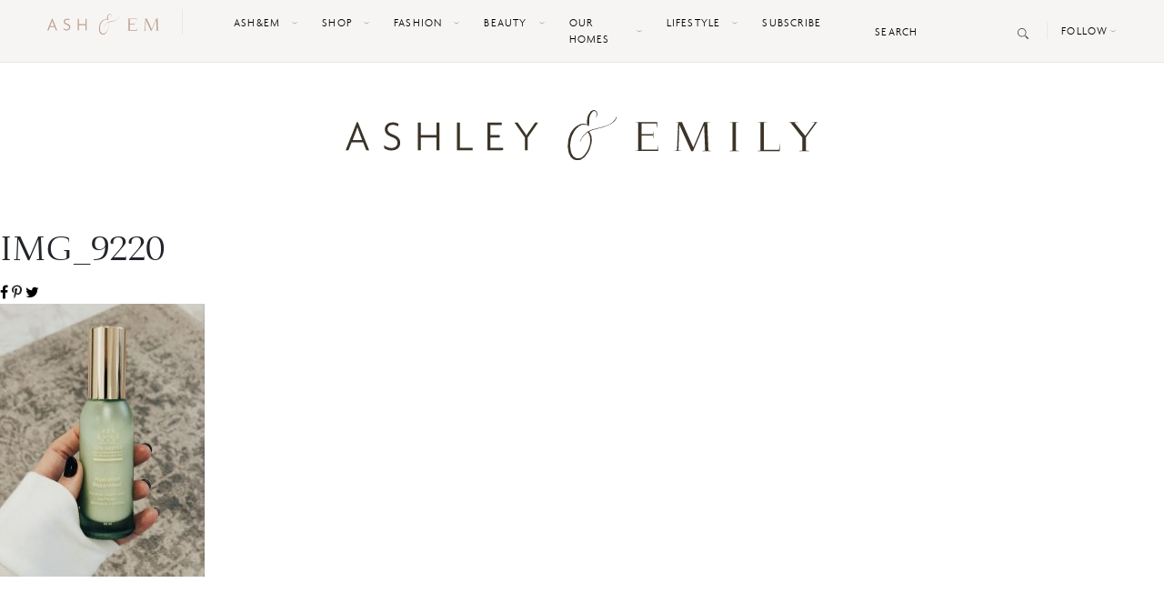

--- FILE ---
content_type: text/html; charset=UTF-8
request_url: https://ashleyandemily.com/emilys-favorite-skincare-products.html/img_9220-2/
body_size: 19690
content:
<!doctype html>
<html lang="en-US">
  <head><meta charset="utf-8"><script>if(navigator.userAgent.match(/MSIE|Internet Explorer/i)||navigator.userAgent.match(/Trident\/7\..*?rv:11/i)){var href=document.location.href;if(!href.match(/[?&]nowprocket/)){if(href.indexOf("?")==-1){if(href.indexOf("#")==-1){document.location.href=href+"?nowprocket=1"}else{document.location.href=href.replace("#","?nowprocket=1#")}}else{if(href.indexOf("#")==-1){document.location.href=href+"&nowprocket=1"}else{document.location.href=href.replace("#","&nowprocket=1#")}}}}</script><script>class RocketLazyLoadScripts{constructor(){this.v="1.2.3",this.triggerEvents=["keydown","mousedown","mousemove","touchmove","touchstart","touchend","wheel"],this.userEventHandler=this._triggerListener.bind(this),this.touchStartHandler=this._onTouchStart.bind(this),this.touchMoveHandler=this._onTouchMove.bind(this),this.touchEndHandler=this._onTouchEnd.bind(this),this.clickHandler=this._onClick.bind(this),this.interceptedClicks=[],window.addEventListener("pageshow",t=>{this.persisted=t.persisted}),window.addEventListener("DOMContentLoaded",()=>{this._preconnect3rdParties()}),this.delayedScripts={normal:[],async:[],defer:[]},this.trash=[],this.allJQueries=[]}_addUserInteractionListener(t){if(document.hidden){t._triggerListener();return}this.triggerEvents.forEach(e=>window.addEventListener(e,t.userEventHandler,{passive:!0})),window.addEventListener("touchstart",t.touchStartHandler,{passive:!0}),window.addEventListener("mousedown",t.touchStartHandler),document.addEventListener("visibilitychange",t.userEventHandler)}_removeUserInteractionListener(){this.triggerEvents.forEach(t=>window.removeEventListener(t,this.userEventHandler,{passive:!0})),document.removeEventListener("visibilitychange",this.userEventHandler)}_onTouchStart(t){"HTML"!==t.target.tagName&&(window.addEventListener("touchend",this.touchEndHandler),window.addEventListener("mouseup",this.touchEndHandler),window.addEventListener("touchmove",this.touchMoveHandler,{passive:!0}),window.addEventListener("mousemove",this.touchMoveHandler),t.target.addEventListener("click",this.clickHandler),this._renameDOMAttribute(t.target,"onclick","rocket-onclick"),this._pendingClickStarted())}_onTouchMove(t){window.removeEventListener("touchend",this.touchEndHandler),window.removeEventListener("mouseup",this.touchEndHandler),window.removeEventListener("touchmove",this.touchMoveHandler,{passive:!0}),window.removeEventListener("mousemove",this.touchMoveHandler),t.target.removeEventListener("click",this.clickHandler),this._renameDOMAttribute(t.target,"rocket-onclick","onclick"),this._pendingClickFinished()}_onTouchEnd(t){window.removeEventListener("touchend",this.touchEndHandler),window.removeEventListener("mouseup",this.touchEndHandler),window.removeEventListener("touchmove",this.touchMoveHandler,{passive:!0}),window.removeEventListener("mousemove",this.touchMoveHandler)}_onClick(t){t.target.removeEventListener("click",this.clickHandler),this._renameDOMAttribute(t.target,"rocket-onclick","onclick"),this.interceptedClicks.push(t),t.preventDefault(),t.stopPropagation(),t.stopImmediatePropagation(),this._pendingClickFinished()}_replayClicks(){window.removeEventListener("touchstart",this.touchStartHandler,{passive:!0}),window.removeEventListener("mousedown",this.touchStartHandler),this.interceptedClicks.forEach(t=>{t.target.dispatchEvent(new MouseEvent("click",{view:t.view,bubbles:!0,cancelable:!0}))})}_waitForPendingClicks(){return new Promise(t=>{this._isClickPending?this._pendingClickFinished=t:t()})}_pendingClickStarted(){this._isClickPending=!0}_pendingClickFinished(){this._isClickPending=!1}_renameDOMAttribute(t,e,r){t.hasAttribute&&t.hasAttribute(e)&&(event.target.setAttribute(r,event.target.getAttribute(e)),event.target.removeAttribute(e))}_triggerListener(){this._removeUserInteractionListener(this),"loading"===document.readyState?document.addEventListener("DOMContentLoaded",this._loadEverythingNow.bind(this)):this._loadEverythingNow()}_preconnect3rdParties(){let t=[];document.querySelectorAll("script[type=rocketlazyloadscript]").forEach(e=>{if(e.hasAttribute("src")){let r=new URL(e.src).origin;r!==location.origin&&t.push({src:r,crossOrigin:e.crossOrigin||"module"===e.getAttribute("data-rocket-type")})}}),t=[...new Map(t.map(t=>[JSON.stringify(t),t])).values()],this._batchInjectResourceHints(t,"preconnect")}async _loadEverythingNow(){this.lastBreath=Date.now(),this._delayEventListeners(this),this._delayJQueryReady(this),this._handleDocumentWrite(),this._registerAllDelayedScripts(),this._preloadAllScripts(),await this._loadScriptsFromList(this.delayedScripts.normal),await this._loadScriptsFromList(this.delayedScripts.defer),await this._loadScriptsFromList(this.delayedScripts.async);try{await this._triggerDOMContentLoaded(),await this._triggerWindowLoad()}catch(t){console.error(t)}window.dispatchEvent(new Event("rocket-allScriptsLoaded")),this._waitForPendingClicks().then(()=>{this._replayClicks()}),this._emptyTrash()}_registerAllDelayedScripts(){document.querySelectorAll("script[type=rocketlazyloadscript]").forEach(t=>{t.hasAttribute("data-rocket-src")?t.hasAttribute("async")&&!1!==t.async?this.delayedScripts.async.push(t):t.hasAttribute("defer")&&!1!==t.defer||"module"===t.getAttribute("data-rocket-type")?this.delayedScripts.defer.push(t):this.delayedScripts.normal.push(t):this.delayedScripts.normal.push(t)})}async _transformScript(t){return new Promise((await this._littleBreath(),navigator.userAgent.indexOf("Firefox/")>0||""===navigator.vendor)?e=>{let r=document.createElement("script");[...t.attributes].forEach(t=>{let e=t.nodeName;"type"!==e&&("data-rocket-type"===e&&(e="type"),"data-rocket-src"===e&&(e="src"),r.setAttribute(e,t.nodeValue))}),t.text&&(r.text=t.text),r.hasAttribute("src")?(r.addEventListener("load",e),r.addEventListener("error",e)):(r.text=t.text,e());try{t.parentNode.replaceChild(r,t)}catch(i){e()}}:async e=>{function r(){t.setAttribute("data-rocket-status","failed"),e()}try{let i=t.getAttribute("data-rocket-type"),n=t.getAttribute("data-rocket-src");t.text,i?(t.type=i,t.removeAttribute("data-rocket-type")):t.removeAttribute("type"),t.addEventListener("load",function r(){t.setAttribute("data-rocket-status","executed"),e()}),t.addEventListener("error",r),n?(t.removeAttribute("data-rocket-src"),t.src=n):t.src="data:text/javascript;base64,"+window.btoa(unescape(encodeURIComponent(t.text)))}catch(s){r()}})}async _loadScriptsFromList(t){let e=t.shift();return e&&e.isConnected?(await this._transformScript(e),this._loadScriptsFromList(t)):Promise.resolve()}_preloadAllScripts(){this._batchInjectResourceHints([...this.delayedScripts.normal,...this.delayedScripts.defer,...this.delayedScripts.async],"preload")}_batchInjectResourceHints(t,e){var r=document.createDocumentFragment();t.forEach(t=>{let i=t.getAttribute&&t.getAttribute("data-rocket-src")||t.src;if(i){let n=document.createElement("link");n.href=i,n.rel=e,"preconnect"!==e&&(n.as="script"),t.getAttribute&&"module"===t.getAttribute("data-rocket-type")&&(n.crossOrigin=!0),t.crossOrigin&&(n.crossOrigin=t.crossOrigin),t.integrity&&(n.integrity=t.integrity),r.appendChild(n),this.trash.push(n)}}),document.head.appendChild(r)}_delayEventListeners(t){let e={};function r(t,r){!function t(r){!e[r]&&(e[r]={originalFunctions:{add:r.addEventListener,remove:r.removeEventListener},eventsToRewrite:[]},r.addEventListener=function(){arguments[0]=i(arguments[0]),e[r].originalFunctions.add.apply(r,arguments)},r.removeEventListener=function(){arguments[0]=i(arguments[0]),e[r].originalFunctions.remove.apply(r,arguments)});function i(t){return e[r].eventsToRewrite.indexOf(t)>=0?"rocket-"+t:t}}(t),e[t].eventsToRewrite.push(r)}function i(t,e){let r=t[e];Object.defineProperty(t,e,{get:()=>r||function(){},set(i){t["rocket"+e]=r=i}})}r(document,"DOMContentLoaded"),r(window,"DOMContentLoaded"),r(window,"load"),r(window,"pageshow"),r(document,"readystatechange"),i(document,"onreadystatechange"),i(window,"onload"),i(window,"onpageshow")}_delayJQueryReady(t){let e;function r(r){if(r&&r.fn&&!t.allJQueries.includes(r)){r.fn.ready=r.fn.init.prototype.ready=function(e){return t.domReadyFired?e.bind(document)(r):document.addEventListener("rocket-DOMContentLoaded",()=>e.bind(document)(r)),r([])};let i=r.fn.on;r.fn.on=r.fn.init.prototype.on=function(){if(this[0]===window){function t(t){return t.split(" ").map(t=>"load"===t||0===t.indexOf("load.")?"rocket-jquery-load":t).join(" ")}"string"==typeof arguments[0]||arguments[0]instanceof String?arguments[0]=t(arguments[0]):"object"==typeof arguments[0]&&Object.keys(arguments[0]).forEach(e=>{let r=arguments[0][e];delete arguments[0][e],arguments[0][t(e)]=r})}return i.apply(this,arguments),this},t.allJQueries.push(r)}e=r}r(window.jQuery),Object.defineProperty(window,"jQuery",{get:()=>e,set(t){r(t)}})}async _triggerDOMContentLoaded(){this.domReadyFired=!0,await this._littleBreath(),document.dispatchEvent(new Event("rocket-DOMContentLoaded")),await this._littleBreath(),window.dispatchEvent(new Event("rocket-DOMContentLoaded")),await this._littleBreath(),document.dispatchEvent(new Event("rocket-readystatechange")),await this._littleBreath(),document.rocketonreadystatechange&&document.rocketonreadystatechange()}async _triggerWindowLoad(){await this._littleBreath(),window.dispatchEvent(new Event("rocket-load")),await this._littleBreath(),window.rocketonload&&window.rocketonload(),await this._littleBreath(),this.allJQueries.forEach(t=>t(window).trigger("rocket-jquery-load")),await this._littleBreath();let t=new Event("rocket-pageshow");t.persisted=this.persisted,window.dispatchEvent(t),await this._littleBreath(),window.rocketonpageshow&&window.rocketonpageshow({persisted:this.persisted})}_handleDocumentWrite(){let t=new Map;document.write=document.writeln=function(e){let r=document.currentScript;r||console.error("WPRocket unable to document.write this: "+e);let i=document.createRange(),n=r.parentElement,s=t.get(r);void 0===s&&(s=r.nextSibling,t.set(r,s));let a=document.createDocumentFragment();i.setStart(a,0),a.appendChild(i.createContextualFragment(e)),n.insertBefore(a,s)}}async _littleBreath(){Date.now()-this.lastBreath>45&&(await this._requestAnimFrame(),this.lastBreath=Date.now())}async _requestAnimFrame(){return document.hidden?new Promise(t=>setTimeout(t)):new Promise(t=>requestAnimationFrame(t))}_emptyTrash(){this.trash.forEach(t=>t.remove())}static run(){let t=new RocketLazyLoadScripts;t._addUserInteractionListener(t)}}RocketLazyLoadScripts.run();</script>
	<!-- DevisedLabs Very Large Image LCP Hack --><img width="99999" height="99999" style="pointer-events: none; position: absolute; top: 0; left: 0; width: 99vw; height: 99vh; max-width: 99vw; max-height: 99vh;"  src="data:image/svg+xml,%3Csvg%20xmlns='http://www.w3.org/2000/svg'%20viewBox='0%200%2099999%2099999'%3E%3C/svg%3E" data-lazy-src="[data-uri]"><noscript><img width="99999" height="99999" style="pointer-events: none; position: absolute; top: 0; left: 0; width: 99vw; height: 99vh; max-width: 99vw; max-height: 99vh;"  src="[data-uri]"></noscript>
  
  <meta http-equiv="x-ua-compatible" content="ie=edge">
  <meta name="viewport" content="width=device-width, initial-scale=1, shrink-to-fit=no">
  
  <link rel="manifest" href="https://ashleyandemily.com/wp-content/themes/ashleyandemily/dist/images/site_b9aa277f.webmanifest">
  <link rel="mask-icon" href="https://ashleyandemily.com/wp-content/themes/ashleyandemily/dist/images/safari-pinned-tab.svg" color="#5bbad5">
  <meta name="msapplication-TileColor" content="#da532c">
  <meta name="theme-color" content="#ffffff">
  <meta name="p:domain_verify" content="2d9b5d0883b1f7a2e4ce55c4b5cd0d3c"/>
  <meta name='robots' content='index, follow, max-image-preview:large, max-snippet:-1, max-video-preview:-1' />
	<style>img:is([sizes="auto" i], [sizes^="auto," i]) { contain-intrinsic-size: 3000px 1500px }</style>
	
	<!-- This site is optimized with the Yoast SEO plugin v21.2 - https://yoast.com/wordpress/plugins/seo/ -->
	<title>IMG_9220 - Ashley &amp; Emily</title><link rel="preload" as="style" href="https://fonts.googleapis.com/css?family=Playfair%20Display&#038;display=swap" /><link rel="stylesheet" href="https://fonts.googleapis.com/css?family=Playfair%20Display&#038;display=swap" media="print" onload="this.media='all'" /><noscript><link rel="stylesheet" href="https://fonts.googleapis.com/css?family=Playfair%20Display&#038;display=swap" /></noscript>
	<link rel="canonical" href="https://ashleyandemily.com/emilys-favorite-skincare-products.html/img_9220-2/" />
	<meta property="og:locale" content="en_US" />
	<meta property="og:type" content="article" />
	<meta property="og:title" content="IMG_9220 - Ashley &amp; Emily" />
	<meta property="og:description" content="..." />
	<meta property="og:url" content="https://ashleyandemily.com/emilys-favorite-skincare-products.html/img_9220-2/" />
	<meta property="og:site_name" content="Ashley &amp; Emily" />
	<meta property="article:publisher" content="https://www.facebook.com/twopeasinaprada/" />
	<meta property="og:image" content="https://ashleyandemily.com/emilys-favorite-skincare-products.html/img_9220-2" />
	<meta property="og:image:width" content="1921" />
	<meta property="og:image:height" content="2560" />
	<meta property="og:image:type" content="image/jpeg" />
	<meta name="twitter:card" content="summary_large_image" />
	<meta name="twitter:site" content="@twopeasinaprada" />
	<script type="application/ld+json" class="yoast-schema-graph">{"@context":"https://schema.org","@graph":[{"@type":"WebPage","@id":"https://ashleyandemily.com/emilys-favorite-skincare-products.html/img_9220-2/","url":"https://ashleyandemily.com/emilys-favorite-skincare-products.html/img_9220-2/","name":"IMG_9220 - Ashley &amp; Emily","isPartOf":{"@id":"https://ashleyandemily.com/#website"},"primaryImageOfPage":{"@id":"https://ashleyandemily.com/emilys-favorite-skincare-products.html/img_9220-2/#primaryimage"},"image":{"@id":"https://ashleyandemily.com/emilys-favorite-skincare-products.html/img_9220-2/#primaryimage"},"thumbnailUrl":"https://ashleyandemily.com/wp-content/uploads/2018/12/IMG_9220-scaled.jpg","datePublished":"2018-12-30T16:19:09+00:00","dateModified":"2018-12-30T16:19:09+00:00","breadcrumb":{"@id":"https://ashleyandemily.com/emilys-favorite-skincare-products.html/img_9220-2/#breadcrumb"},"inLanguage":"en-US","potentialAction":[{"@type":"ReadAction","target":["https://ashleyandemily.com/emilys-favorite-skincare-products.html/img_9220-2/"]}]},{"@type":"ImageObject","inLanguage":"en-US","@id":"https://ashleyandemily.com/emilys-favorite-skincare-products.html/img_9220-2/#primaryimage","url":"https://ashleyandemily.com/wp-content/uploads/2018/12/IMG_9220-scaled.jpg","contentUrl":"https://ashleyandemily.com/wp-content/uploads/2018/12/IMG_9220-scaled.jpg","width":1921,"height":2560},{"@type":"BreadcrumbList","@id":"https://ashleyandemily.com/emilys-favorite-skincare-products.html/img_9220-2/#breadcrumb","itemListElement":[{"@type":"ListItem","position":1,"name":"Home","item":"https://ashleyandemily.com/"},{"@type":"ListItem","position":2,"name":"Emily&#8217;s Favorite Skincare Products","item":"https://ashleyandemily.com/emilys-favorite-skincare-products.html/"},{"@type":"ListItem","position":3,"name":"IMG_9220"}]},{"@type":"WebSite","@id":"https://ashleyandemily.com/#website","url":"https://ashleyandemily.com/","name":"Ashley &amp; Emily","description":"","potentialAction":[{"@type":"SearchAction","target":{"@type":"EntryPoint","urlTemplate":"https://ashleyandemily.com/?s={search_term_string}"},"query-input":"required name=search_term_string"}],"inLanguage":"en-US"}]}</script>
	<!-- / Yoast SEO plugin. -->


<link rel='dns-prefetch' href='//scripts.mediavine.com' />
<link rel='dns-prefetch' href='//fonts.googleapis.com' />
<link href='https://fonts.gstatic.com' crossorigin rel='preconnect' />
<link rel="alternate" type="application/rss+xml" title="Ashley &amp; Emily &raquo; IMG_9220 Comments Feed" href="https://ashleyandemily.com/emilys-favorite-skincare-products.html/img_9220-2/feed/" />
		<!-- This site uses the Google Analytics by MonsterInsights plugin v8.19 - Using Analytics tracking - https://www.monsterinsights.com/ -->
		<!-- Note: MonsterInsights is not currently configured on this site. The site owner needs to authenticate with Google Analytics in the MonsterInsights settings panel. -->
					<!-- No tracking code set -->
				<!-- / Google Analytics by MonsterInsights -->
		<link rel='stylesheet' id='sbi_styles-css' href='https://ashleyandemily.com/wp-content/plugins/instagram-feed/css/sbi-styles.min.css?ver=6.2.2' type='text/css' media='all' />
<style id='wp-emoji-styles-inline-css' type='text/css'>

	img.wp-smiley, img.emoji {
		display: inline !important;
		border: none !important;
		box-shadow: none !important;
		height: 1em !important;
		width: 1em !important;
		margin: 0 0.07em !important;
		vertical-align: -0.1em !important;
		background: none !important;
		padding: 0 !important;
	}
</style>
<link rel='stylesheet' id='wp-block-library-css' href='https://ashleyandemily.com/wp-includes/css/dist/block-library/style.min.css?ver=6.8.3' type='text/css' media='all' />
<style id='global-styles-inline-css' type='text/css'>
:root{--wp--preset--aspect-ratio--square: 1;--wp--preset--aspect-ratio--4-3: 4/3;--wp--preset--aspect-ratio--3-4: 3/4;--wp--preset--aspect-ratio--3-2: 3/2;--wp--preset--aspect-ratio--2-3: 2/3;--wp--preset--aspect-ratio--16-9: 16/9;--wp--preset--aspect-ratio--9-16: 9/16;--wp--preset--color--black: #000000;--wp--preset--color--cyan-bluish-gray: #abb8c3;--wp--preset--color--white: #ffffff;--wp--preset--color--pale-pink: #f78da7;--wp--preset--color--vivid-red: #cf2e2e;--wp--preset--color--luminous-vivid-orange: #ff6900;--wp--preset--color--luminous-vivid-amber: #fcb900;--wp--preset--color--light-green-cyan: #7bdcb5;--wp--preset--color--vivid-green-cyan: #00d084;--wp--preset--color--pale-cyan-blue: #8ed1fc;--wp--preset--color--vivid-cyan-blue: #0693e3;--wp--preset--color--vivid-purple: #9b51e0;--wp--preset--gradient--vivid-cyan-blue-to-vivid-purple: linear-gradient(135deg,rgba(6,147,227,1) 0%,rgb(155,81,224) 100%);--wp--preset--gradient--light-green-cyan-to-vivid-green-cyan: linear-gradient(135deg,rgb(122,220,180) 0%,rgb(0,208,130) 100%);--wp--preset--gradient--luminous-vivid-amber-to-luminous-vivid-orange: linear-gradient(135deg,rgba(252,185,0,1) 0%,rgba(255,105,0,1) 100%);--wp--preset--gradient--luminous-vivid-orange-to-vivid-red: linear-gradient(135deg,rgba(255,105,0,1) 0%,rgb(207,46,46) 100%);--wp--preset--gradient--very-light-gray-to-cyan-bluish-gray: linear-gradient(135deg,rgb(238,238,238) 0%,rgb(169,184,195) 100%);--wp--preset--gradient--cool-to-warm-spectrum: linear-gradient(135deg,rgb(74,234,220) 0%,rgb(151,120,209) 20%,rgb(207,42,186) 40%,rgb(238,44,130) 60%,rgb(251,105,98) 80%,rgb(254,248,76) 100%);--wp--preset--gradient--blush-light-purple: linear-gradient(135deg,rgb(255,206,236) 0%,rgb(152,150,240) 100%);--wp--preset--gradient--blush-bordeaux: linear-gradient(135deg,rgb(254,205,165) 0%,rgb(254,45,45) 50%,rgb(107,0,62) 100%);--wp--preset--gradient--luminous-dusk: linear-gradient(135deg,rgb(255,203,112) 0%,rgb(199,81,192) 50%,rgb(65,88,208) 100%);--wp--preset--gradient--pale-ocean: linear-gradient(135deg,rgb(255,245,203) 0%,rgb(182,227,212) 50%,rgb(51,167,181) 100%);--wp--preset--gradient--electric-grass: linear-gradient(135deg,rgb(202,248,128) 0%,rgb(113,206,126) 100%);--wp--preset--gradient--midnight: linear-gradient(135deg,rgb(2,3,129) 0%,rgb(40,116,252) 100%);--wp--preset--font-size--small: 13px;--wp--preset--font-size--medium: 20px;--wp--preset--font-size--large: 36px;--wp--preset--font-size--x-large: 42px;--wp--preset--spacing--20: 0.44rem;--wp--preset--spacing--30: 0.67rem;--wp--preset--spacing--40: 1rem;--wp--preset--spacing--50: 1.5rem;--wp--preset--spacing--60: 2.25rem;--wp--preset--spacing--70: 3.38rem;--wp--preset--spacing--80: 5.06rem;--wp--preset--shadow--natural: 6px 6px 9px rgba(0, 0, 0, 0.2);--wp--preset--shadow--deep: 12px 12px 50px rgba(0, 0, 0, 0.4);--wp--preset--shadow--sharp: 6px 6px 0px rgba(0, 0, 0, 0.2);--wp--preset--shadow--outlined: 6px 6px 0px -3px rgba(255, 255, 255, 1), 6px 6px rgba(0, 0, 0, 1);--wp--preset--shadow--crisp: 6px 6px 0px rgba(0, 0, 0, 1);}:where(body) { margin: 0; }.wp-site-blocks > .alignleft { float: left; margin-right: 2em; }.wp-site-blocks > .alignright { float: right; margin-left: 2em; }.wp-site-blocks > .aligncenter { justify-content: center; margin-left: auto; margin-right: auto; }:where(.is-layout-flex){gap: 0.5em;}:where(.is-layout-grid){gap: 0.5em;}.is-layout-flow > .alignleft{float: left;margin-inline-start: 0;margin-inline-end: 2em;}.is-layout-flow > .alignright{float: right;margin-inline-start: 2em;margin-inline-end: 0;}.is-layout-flow > .aligncenter{margin-left: auto !important;margin-right: auto !important;}.is-layout-constrained > .alignleft{float: left;margin-inline-start: 0;margin-inline-end: 2em;}.is-layout-constrained > .alignright{float: right;margin-inline-start: 2em;margin-inline-end: 0;}.is-layout-constrained > .aligncenter{margin-left: auto !important;margin-right: auto !important;}.is-layout-constrained > :where(:not(.alignleft):not(.alignright):not(.alignfull)){margin-left: auto !important;margin-right: auto !important;}body .is-layout-flex{display: flex;}.is-layout-flex{flex-wrap: wrap;align-items: center;}.is-layout-flex > :is(*, div){margin: 0;}body .is-layout-grid{display: grid;}.is-layout-grid > :is(*, div){margin: 0;}body{padding-top: 0px;padding-right: 0px;padding-bottom: 0px;padding-left: 0px;}a:where(:not(.wp-element-button)){text-decoration: underline;}:root :where(.wp-element-button, .wp-block-button__link){background-color: #32373c;border-width: 0;color: #fff;font-family: inherit;font-size: inherit;line-height: inherit;padding: calc(0.667em + 2px) calc(1.333em + 2px);text-decoration: none;}.has-black-color{color: var(--wp--preset--color--black) !important;}.has-cyan-bluish-gray-color{color: var(--wp--preset--color--cyan-bluish-gray) !important;}.has-white-color{color: var(--wp--preset--color--white) !important;}.has-pale-pink-color{color: var(--wp--preset--color--pale-pink) !important;}.has-vivid-red-color{color: var(--wp--preset--color--vivid-red) !important;}.has-luminous-vivid-orange-color{color: var(--wp--preset--color--luminous-vivid-orange) !important;}.has-luminous-vivid-amber-color{color: var(--wp--preset--color--luminous-vivid-amber) !important;}.has-light-green-cyan-color{color: var(--wp--preset--color--light-green-cyan) !important;}.has-vivid-green-cyan-color{color: var(--wp--preset--color--vivid-green-cyan) !important;}.has-pale-cyan-blue-color{color: var(--wp--preset--color--pale-cyan-blue) !important;}.has-vivid-cyan-blue-color{color: var(--wp--preset--color--vivid-cyan-blue) !important;}.has-vivid-purple-color{color: var(--wp--preset--color--vivid-purple) !important;}.has-black-background-color{background-color: var(--wp--preset--color--black) !important;}.has-cyan-bluish-gray-background-color{background-color: var(--wp--preset--color--cyan-bluish-gray) !important;}.has-white-background-color{background-color: var(--wp--preset--color--white) !important;}.has-pale-pink-background-color{background-color: var(--wp--preset--color--pale-pink) !important;}.has-vivid-red-background-color{background-color: var(--wp--preset--color--vivid-red) !important;}.has-luminous-vivid-orange-background-color{background-color: var(--wp--preset--color--luminous-vivid-orange) !important;}.has-luminous-vivid-amber-background-color{background-color: var(--wp--preset--color--luminous-vivid-amber) !important;}.has-light-green-cyan-background-color{background-color: var(--wp--preset--color--light-green-cyan) !important;}.has-vivid-green-cyan-background-color{background-color: var(--wp--preset--color--vivid-green-cyan) !important;}.has-pale-cyan-blue-background-color{background-color: var(--wp--preset--color--pale-cyan-blue) !important;}.has-vivid-cyan-blue-background-color{background-color: var(--wp--preset--color--vivid-cyan-blue) !important;}.has-vivid-purple-background-color{background-color: var(--wp--preset--color--vivid-purple) !important;}.has-black-border-color{border-color: var(--wp--preset--color--black) !important;}.has-cyan-bluish-gray-border-color{border-color: var(--wp--preset--color--cyan-bluish-gray) !important;}.has-white-border-color{border-color: var(--wp--preset--color--white) !important;}.has-pale-pink-border-color{border-color: var(--wp--preset--color--pale-pink) !important;}.has-vivid-red-border-color{border-color: var(--wp--preset--color--vivid-red) !important;}.has-luminous-vivid-orange-border-color{border-color: var(--wp--preset--color--luminous-vivid-orange) !important;}.has-luminous-vivid-amber-border-color{border-color: var(--wp--preset--color--luminous-vivid-amber) !important;}.has-light-green-cyan-border-color{border-color: var(--wp--preset--color--light-green-cyan) !important;}.has-vivid-green-cyan-border-color{border-color: var(--wp--preset--color--vivid-green-cyan) !important;}.has-pale-cyan-blue-border-color{border-color: var(--wp--preset--color--pale-cyan-blue) !important;}.has-vivid-cyan-blue-border-color{border-color: var(--wp--preset--color--vivid-cyan-blue) !important;}.has-vivid-purple-border-color{border-color: var(--wp--preset--color--vivid-purple) !important;}.has-vivid-cyan-blue-to-vivid-purple-gradient-background{background: var(--wp--preset--gradient--vivid-cyan-blue-to-vivid-purple) !important;}.has-light-green-cyan-to-vivid-green-cyan-gradient-background{background: var(--wp--preset--gradient--light-green-cyan-to-vivid-green-cyan) !important;}.has-luminous-vivid-amber-to-luminous-vivid-orange-gradient-background{background: var(--wp--preset--gradient--luminous-vivid-amber-to-luminous-vivid-orange) !important;}.has-luminous-vivid-orange-to-vivid-red-gradient-background{background: var(--wp--preset--gradient--luminous-vivid-orange-to-vivid-red) !important;}.has-very-light-gray-to-cyan-bluish-gray-gradient-background{background: var(--wp--preset--gradient--very-light-gray-to-cyan-bluish-gray) !important;}.has-cool-to-warm-spectrum-gradient-background{background: var(--wp--preset--gradient--cool-to-warm-spectrum) !important;}.has-blush-light-purple-gradient-background{background: var(--wp--preset--gradient--blush-light-purple) !important;}.has-blush-bordeaux-gradient-background{background: var(--wp--preset--gradient--blush-bordeaux) !important;}.has-luminous-dusk-gradient-background{background: var(--wp--preset--gradient--luminous-dusk) !important;}.has-pale-ocean-gradient-background{background: var(--wp--preset--gradient--pale-ocean) !important;}.has-electric-grass-gradient-background{background: var(--wp--preset--gradient--electric-grass) !important;}.has-midnight-gradient-background{background: var(--wp--preset--gradient--midnight) !important;}.has-small-font-size{font-size: var(--wp--preset--font-size--small) !important;}.has-medium-font-size{font-size: var(--wp--preset--font-size--medium) !important;}.has-large-font-size{font-size: var(--wp--preset--font-size--large) !important;}.has-x-large-font-size{font-size: var(--wp--preset--font-size--x-large) !important;}
:where(.wp-block-post-template.is-layout-flex){gap: 1.25em;}:where(.wp-block-post-template.is-layout-grid){gap: 1.25em;}
:where(.wp-block-columns.is-layout-flex){gap: 2em;}:where(.wp-block-columns.is-layout-grid){gap: 2em;}
:root :where(.wp-block-pullquote){font-size: 1.5em;line-height: 1.6;}
</style>
<link data-minify="1" rel='stylesheet' id='cpsh-shortcodes-css' href='https://ashleyandemily.com/wp-content/cache/min/1/wp-content/plugins/column-shortcodes/assets/css/shortcodes.css?ver=1764588968' type='text/css' media='all' />
<link data-minify="1" rel='stylesheet' id='contact-form-7-css' href='https://ashleyandemily.com/wp-content/cache/min/1/wp-content/plugins/contact-form-7/includes/css/styles.css?ver=1764588968' type='text/css' media='all' />
<link data-minify="1" rel='stylesheet' id='jpibfi-style-css' href='https://ashleyandemily.com/wp-content/cache/min/1/wp-content/plugins/jquery-pin-it-button-for-images/css/client.css?ver=1764588968' type='text/css' media='all' />
<link data-minify="1" rel='stylesheet' id='simple-social-icons-font-css' href='https://ashleyandemily.com/wp-content/cache/min/1/wp-content/plugins/simple-social-icons/css/style.css?ver=1764588968' type='text/css' media='all' />

<link data-minify="1" rel='stylesheet' id='sage/main.css-css' href='https://ashleyandemily.com/wp-content/cache/min/1/wp-content/themes/ashleyandemily/dist/styles/main_b8904f0b.css?ver=1764588969' type='text/css' media='all' />
<style id='rocket-lazyload-inline-css' type='text/css'>
.rll-youtube-player{position:relative;padding-bottom:56.23%;height:0;overflow:hidden;max-width:100%;}.rll-youtube-player:focus-within{outline: 2px solid currentColor;outline-offset: 5px;}.rll-youtube-player iframe{position:absolute;top:0;left:0;width:100%;height:100%;z-index:100;background:0 0}.rll-youtube-player img{bottom:0;display:block;left:0;margin:auto;max-width:100%;width:100%;position:absolute;right:0;top:0;border:none;height:auto;-webkit-transition:.4s all;-moz-transition:.4s all;transition:.4s all}.rll-youtube-player img:hover{-webkit-filter:brightness(75%)}.rll-youtube-player .play{height:100%;width:100%;left:0;top:0;position:absolute;background:url(https://ashleyandemily.com/wp-content/plugins/wp-rocket/assets/img/youtube.png) no-repeat center;background-color: transparent !important;cursor:pointer;border:none;}
</style>
<script type="rocketlazyloadscript" data-rocket-type="text/javascript" data-rocket-src="https://ashleyandemily.com/wp-includes/js/jquery/jquery.min.js?ver=3.7.1" id="jquery-core-js" defer></script>
<script type="rocketlazyloadscript" data-rocket-type="text/javascript" data-rocket-src="https://ashleyandemily.com/wp-includes/js/jquery/jquery-migrate.min.js?ver=3.4.1" id="jquery-migrate-js" defer></script>
<script type="text/javascript" async="async" data-noptimize="1" data-cfasync="false" src="https://scripts.mediavine.com/tags/two-peas-in-a-prada.js?ver=6.8.3" id="mv-script-wrapper-js"></script>
<link rel="https://api.w.org/" href="https://ashleyandemily.com/wp-json/" /><link rel="alternate" title="JSON" type="application/json" href="https://ashleyandemily.com/wp-json/wp/v2/media/23997" /><link rel="EditURI" type="application/rsd+xml" title="RSD" href="https://ashleyandemily.com/xmlrpc.php?rsd" />
<link rel='shortlink' href='https://ashleyandemily.com/?p=23997' />
<link rel="alternate" title="oEmbed (JSON)" type="application/json+oembed" href="https://ashleyandemily.com/wp-json/oembed/1.0/embed?url=https%3A%2F%2Fashleyandemily.com%2Femilys-favorite-skincare-products.html%2Fimg_9220-2%2F" />
<link rel="alternate" title="oEmbed (XML)" type="text/xml+oembed" href="https://ashleyandemily.com/wp-json/oembed/1.0/embed?url=https%3A%2F%2Fashleyandemily.com%2Femilys-favorite-skincare-products.html%2Fimg_9220-2%2F&#038;format=xml" />
<style type="text/css">
	a.pinit-button.custom span {
	background-image: url("https://twopeasinaprad.wpengine.com/wp-content/uploads/2020/07/AE-pin@2x.png");	}

	.pinit-hover {
		opacity: 0.5 !important;
		filter: alpha(opacity=50) !important;
	}
	a.pinit-button {
	border-bottom: 0 !important;
	box-shadow: none !important;
	margin-bottom: 0 !important;
}
a.pinit-button::after {
    display: none;
}</style>
		<script type="rocketlazyloadscript" data-rocket-type='text/javascript' data-cfasync='false'>var _mmunch = {'front': false, 'page': false, 'post': false, 'category': false, 'author': false, 'search': false, 'attachment': false, 'tag': false};_mmunch['post'] = true; _mmunch['postData'] = {"ID":23997,"post_name":"img_9220-2","post_title":"IMG_9220","post_type":"attachment","post_author":"1","post_status":"inherit"}; _mmunch['postCategories'] = []; _mmunch['postTags'] = false; _mmunch['postAuthor'] = {"name":"Ash&amp;Em","ID":1};_mmunch['attachment'] = true;</script><script type="rocketlazyloadscript" data-cfasync="false" data-rocket-src="//a.mailmunch.co/app/v1/site.js" id="mailmunch-script" data-plugin="mc_mm" data-mailmunch-site-id="203769" async></script><script type="application/ld+json">{"@context": "http://schema.org","@type": "Blog","name": "Two Peas in a Prada","image": ""}</script><link rel="icon" href="https://ashleyandemily.com/wp-content/uploads/2020/07/cropped-AE_favicon-150x150.png" sizes="32x32" />
<link rel="icon" href="https://ashleyandemily.com/wp-content/uploads/2020/07/cropped-AE_favicon-300x300.png" sizes="192x192" />
<link rel="apple-touch-icon" href="https://ashleyandemily.com/wp-content/uploads/2020/07/cropped-AE_favicon-300x300.png" />
<meta name="msapplication-TileImage" content="https://ashleyandemily.com/wp-content/uploads/2020/07/cropped-AE_favicon-300x300.png" />
		<style type="text/css" id="wp-custom-css">
			.page-holidays-data .guide-list {
	position: relative;
}

.page-holidays-data .guide-list::after {
    content: '';
    position: absolute;
    height: 1px;
    width: 100%;
	  bottom: -32px;
		background: #e2d3c8;
		z-index: -1;
}

.popular__header {
	    display: flex;
}

.popular__header .title--uppercase {
	margin-right: auto;
}

.category .page-hero__image {
	background-position: 0% 33% !important;
}

.ajax-popup {
	z-index: 999999999 !important;
}

.filters-button-group .btn {
    background: white !important;
    border-color: white !important;	
}

.filters-button-group .btn.is-checked {
	border: 1px solid #e2d3c8 !important;
}

.search-nav {
	max-width: 100% !important;
}

.t-s-post__i {
	border: none !important;
}

.t-shortcode__link {
	    padding: 7px;

}

.t-shortcode__link .grid-item__shop-link {
	color: white !important;
}

.t-shortcode__link .grid-item__shop-link:before {
	background: white;
}

.content-post-single__body img {
	margin: 0 auto;
}

.t-shortcode-col__inner-s span {
	display: block;
	max-width: 100%;
}

body.logged-in {

}

body.logged-in .site-header-top,
body.logged-in .c-mega-menu__mega {
    margin-top: 30px!important;
}		</style>
		<noscript><style id="rocket-lazyload-nojs-css">.rll-youtube-player, [data-lazy-src]{display:none !important;}</style></noscript></head>
  <body data-rsssl=1 class="attachment wp-singular attachment-template-default single single-attachment postid-23997 attachmentid-23997 attachment-jpeg wp-theme-ashleyandemilyresources img_9220-2 app-data index-data singular-data single-data single-attachment-data single-attachment-img_9220-2-data attachment-data image_jpeg-data jpeg-data image-data">
        <div class="c-mega-menu-wrapper">
  <div class="site-header-top">
    <div class="container">
      <div class="row">
        <div class="col-md-2">
          <a href="https://ashleyandemily.com/" class="site-header-top__logo">
            <img width="123" height="23" src="data:image/svg+xml,%3Csvg%20xmlns='http://www.w3.org/2000/svg'%20viewBox='0%200%20123%2023'%3E%3C/svg%3E" data-lazy-src="https://ashleyandemily.com/wp-content/themes/ashleyandemily/dist/images/logo_small_c844ae4c.svg"><noscript><img width="123" height="23" src="https://ashleyandemily.com/wp-content/themes/ashleyandemily/dist/images/logo_small_c844ae4c.svg"></noscript>
          </a>
        </div>
        <div class="col-md-7">
                      <div class="c-mega-menu">
              <ul class="c-mega-menu__list">
                                                  <li class="c-mega-menu__list-item  menu-item menu-item-type-post_type menu-item-object-page menu-item-has-children ">
              <a href="https://ashleyandemily.com/about-us/" class="c-mega-menu__list-link">
                Ash&Em              </a>
                                                                                                                  <ul class="is-sub">
                                              <li>
                          <a href="https://ashleyandemily.com/about-us/about-emily/">
                            About Emily                          </a>
                        </li>
                                              <li>
                          <a href="https://ashleyandemily.com/about-us/about-ashley/">
                            About Ashley                          </a>
                        </li>
                                              <li>
                          <a href="https://ashleyandemily.com/about-us/faq/">
                            FAQ                          </a>
                        </li>
                                              <li>
                          <a href="https://ashleyandemily.com/about-us/contact/">
                            Contact                          </a>
                        </li>
                                          </ul>
                                                
            </li>
          
                
                
                
                
                                        <li class="c-mega-menu__list-item  menu-item menu-item-type-post_type menu-item-object-page menu-item-has-children pos-static">
              <a href="https://ashleyandemily.com/shop/" class="c-mega-menu__list-link">
                Shop              </a>
                              <div class="c-mega-menu__mega">
                  <div class="container">
                    <div class="row">
                      <div class="col-md-2 c-sub-menu__nav">
                        <ul class="menu">
                                                                                                                                                <li>
                                  <a href="https://ashleyandemily.com/shop/shop-ltk/">
                                    Instagram                                  </a>
                                </li>
                                                              <li>
                                  <a href="https://ashleyandemily.com/shop/swipe-up/">
                                    Swipe Up                                  </a>
                                </li>
                                                              <li>
                                  <a href="https://ashleyandemily.com/shop/swipe-up/">
                                    Swipe Up                                  </a>
                                </li>
                                                              <li>
                                  <a href="https://ashleyandemily.com/shop/beauty/">
                                    Beauty                                  </a>
                                </li>
                                                              <li>
                                  <a href="https://ashleyandemily.com/shop/essentials/">
                                    Essentials                                  </a>
                                </li>
                                                              <li>
                                  <a href="https://ashleyandemily.com/shop/ashs-favorites/">
                                    Ash’s Favorites                                  </a>
                                </li>
                                                              <li>
                                  <a href="https://ashleyandemily.com/shop/ems-favorites/">
                                    Em’s Favorites                                  </a>
                                </li>
                                                              <li>
                                  <a href="https://ashleyandemily.com/shop/health-and-wellness/">
                                    Health and Wellness                                  </a>
                                </li>
                                                              <li>
                                  <a href="https://ashleyandemily.com/shop/shop-the-daily-10/">
                                    Daily 10                                  </a>
                                </li>
                                                              <li>
                                  <a href="https://ashleyandemily.com/outfits/">
                                    OOTDs                                  </a>
                                </li>
                                                                                                            </ul>
                      </div>

                      <div class="col-md-10 c-sub-menu__content">
                                                                          <div class="c-sub-menu__content__featured">
                            <a href="/outfits">
                              <div data-bg="https://ashleyandemily.com/wp-content/uploads/2020/07/fashion-ash-em-scaled-e1594805543641-1024x640.jpg" class="image rocket-lazyload" style=""></div>
                                                              <div class="caption"><span class="">Browse all Outfits</span></div>
                                                          </a>
                          </div>
                                                <div class="c-sub-menu__content__posts">
                          <h3>Latest Outfits</h3><ul class="mega-menu-posts"><li class="mega-menu-posts__item"><a href="https://ashleyandemily.com/outfit/comfy-lounge/"><div data-bg="https://ashleyandemily.com/wp-content/uploads/2020/08/1Z6A4335-scaled-1024x712.jpg" class="image rocket-lazyload" style=""></div><span>Comfy Lounge</span></a></li><li class="mega-menu-posts__item"><a href="https://ashleyandemily.com/outfit/bikini-and-coverup/"><div data-bg="https://ashleyandemily.com/wp-content/uploads/2020/08/IMG_1234_-scaled-768x1024.jpg" class="image rocket-lazyload" style=""></div><span>Bikini and Coverup</span></a></li><li class="mega-menu-posts__item"><a href="https://ashleyandemily.com/outfit/cowl-neck-sweater/"><div data-bg="https://ashleyandemily.com/wp-content/uploads/2020/08/IMG_7170-scaled-683x1024.jpg" class="image rocket-lazyload" style=""></div><span>Cowl Neck Sweater</span></a></li></ul>                        </div>
                      </div>
                    </div>
                  </div>
                </div>
                                          
            </li>
          
                
                
                
                
                
                
                
                
                
                
                                        <li class="c-mega-menu__list-item  menu-item menu-item-type-taxonomy menu-item-object-category menu-item-has-children pos-static">
              <a href="https://ashleyandemily.com/category/fashion/" class="c-mega-menu__list-link">
                Fashion              </a>
                              <div class="c-mega-menu__mega">
                  <div class="container">
                    <div class="row">
                      <div class="col-md-2 c-sub-menu__nav">
                        <ul class="menu">
                                                                                                                                                <li>
                                  <a href="https://ashleyandemily.com/category/fashion/casual/">
                                    Casual                                  </a>
                                </li>
                                                              <li>
                                  <a href="https://ashleyandemily.com/category/fashion/dressy/">
                                    Dressy                                  </a>
                                </li>
                                                              <li>
                                  <a href="https://ashleyandemily.com/category/fashion/work/">
                                    Work                                  </a>
                                </li>
                                                              <li>
                                  <a href="https://ashleyandemily.com/category/fashion/amazon/">
                                    Amazon                                  </a>
                                </li>
                                                              <li>
                                  <a href="https://ashleyandemily.com/category/fashion/accessories/">
                                    Accessories                                  </a>
                                </li>
                                                              <li>
                                  <a href="https://ashleyandemily.com/category/fashion/winter/">
                                    Winter                                  </a>
                                </li>
                                                              <li>
                                  <a href="https://ashleyandemily.com/category/fashion/spring/">
                                    Spring                                  </a>
                                </li>
                                                              <li>
                                  <a href="https://ashleyandemily.com/category/fashion/summer/">
                                    Summer                                  </a>
                                </li>
                                                              <li>
                                  <a href="https://ashleyandemily.com/category/fashion/fall/">
                                    Fall                                  </a>
                                </li>
                                                                                                            </ul>
                      </div>

                      <div class="col-md-10 c-sub-menu__content">
                                                                          <div class="c-sub-menu__content__featured">
                            <a href="https://ashleyandemily.com/category/fashion/">
                              <div data-bg="https://ashleyandemily.com/wp-content/uploads/2020/07/fashion-ash-em-scaled-e1594805543641-1024x640.jpg" class="image rocket-lazyload" style=""></div>
                                                              <div class="caption"><span class="">Browse all posts</span></div>
                              
                            </a>
                          </div>
                                                <div class="c-sub-menu__content__posts">
                          <h3>Latest Posts</h3><ul class="mega-menu-posts"><li class="mega-menu-posts__item"><a href="https://ashleyandemily.com/best-books-of-2023.html/"><div data-bg="https://ashleyandemily.com/wp-content/uploads/2023/12/ash-and-em-576x1024.jpeg" class="image rocket-lazyload" style=""></div><span>Best Books of 2023</span></a></li><li class="mega-menu-posts__item"><a href="https://ashleyandemily.com/amazon-prime-day-2023.html/"><div data-bg="https://ashleyandemily.com/wp-content/uploads/2023/07/unnamed-3.jpg" class="image rocket-lazyload" style=""></div><span>Amazon Prime Day 2023</span></a></li><li class="mega-menu-posts__item"><a href="https://ashleyandemily.com/nordstrom-anniversary-sale-2023.html/"><div data-bg="https://ashleyandemily.com/wp-content/uploads/2023/07/IMG_4677-692x1024.jpg" class="image rocket-lazyload" style=""></div><span>Nordstrom Anniversary Sale 2023</span></a></li></ul>                        </div>
                      </div>
                    </div>
                  </div>
                </div>
                                          
            </li>
          
                
                
                
                
                
                
                
                
                
                                        <li class="c-mega-menu__list-item  menu-item menu-item-type-taxonomy menu-item-object-category menu-item-has-children pos-static">
              <a href="https://ashleyandemily.com/category/beauty/" class="c-mega-menu__list-link">
                Beauty              </a>
                              <div class="c-mega-menu__mega">
                  <div class="container">
                    <div class="row">
                      <div class="col-md-2 c-sub-menu__nav">
                        <ul class="menu">
                                                                                                                                                <li>
                                  <a href="https://ashleyandemily.com/category/beauty/hair/">
                                    Hair                                  </a>
                                </li>
                                                              <li>
                                  <a href="https://ashleyandemily.com/category/beauty/makeup/">
                                    Makeup                                  </a>
                                </li>
                                                              <li>
                                  <a href="https://ashleyandemily.com/category/beauty/skincare/">
                                    Skincare                                  </a>
                                </li>
                                                              <li>
                                  <a href="https://ashleyandemily.com/category/beauty/beauty-tools/">
                                    Beauty Tools                                  </a>
                                </li>
                                                              <li>
                                  <a href="https://ashleyandemily.com/category/beauty/ashleys-everyday-routine/">
                                    Ashley’s Everyday Routine                                  </a>
                                </li>
                                                              <li>
                                  <a href="https://ashleyandemily.com/category/beauty/emilys-everyday-routine/">
                                    Emily’s Everyday Routine                                  </a>
                                </li>
                                                                                                            </ul>
                      </div>

                      <div class="col-md-10 c-sub-menu__content">
                                                                          <div class="c-sub-menu__content__featured">
                            <a href="https://ashleyandemily.com/category/beauty/">
                              <div data-bg="https://ashleyandemily.com/wp-content/uploads/2020/07/ashandembeauty-scaled-e1594805233312-1024x512.jpg" class="image rocket-lazyload" style=""></div>
                                                              <div class="caption"><span class="">Browse all posts</span></div>
                              
                            </a>
                          </div>
                                                <div class="c-sub-menu__content__posts">
                          <h3>Latest Posts</h3><ul class="mega-menu-posts"><li class="mega-menu-posts__item"><a href="https://ashleyandemily.com/ashleys-daily-supplements.html/"><div data-bg="https://ashleyandemily.com/wp-content/uploads/2021/08/IMG_7588-674x1024.jpg" class="image rocket-lazyload" style=""></div><span>Ashley&#8217;s Daily Supplements</span></a></li><li class="mega-menu-posts__item"><a href="https://ashleyandemily.com/summer-hair-care.html/"><div data-bg="https://ashleyandemily.com/wp-content/uploads/2021/06/IMG_3465-687x1024.jpg" class="image rocket-lazyload" style=""></div><span>Emily&#8217;s Summer Hair Care</span></a></li><li class="mega-menu-posts__item"><a href="https://ashleyandemily.com/ashleys-amazon-favorites-april-2021.html/"><div data-bg="https://ashleyandemily.com/wp-content/uploads/2021/05/1Z6A3649-683x1024.jpg" class="image rocket-lazyload" style=""></div><span>Ashley&#8217;s Amazon Favorites April 2021</span></a></li></ul>                        </div>
                      </div>
                    </div>
                  </div>
                </div>
                                          
            </li>
          
                
                
                
                
                
                
                                        <li class="c-mega-menu__list-item  menu-item menu-item-type-taxonomy menu-item-object-category menu-item-has-children pos-static">
              <a href="https://ashleyandemily.com/category/home/" class="c-mega-menu__list-link">
                Our Homes              </a>
                              <div class="c-mega-menu__mega">
                  <div class="container">
                    <div class="row">
                      <div class="col-md-2 c-sub-menu__nav">
                        <ul class="menu">
                                                                                                                                                <li>
                                  <a href="https://ashleyandemily.com/category/home/decor/">
                                    Decor                                  </a>
                                </li>
                                                              <li>
                                  <a href="https://ashleyandemily.com/category/home/entertaining/">
                                    Entertaining                                  </a>
                                </li>
                                                              <li>
                                  <a href="https://ashleyandemily.com/category/home/essentials/">
                                    Essentials                                  </a>
                                </li>
                                                                                                            </ul>
                      </div>

                      <div class="col-md-10 c-sub-menu__content">
                                                                          <div class="c-sub-menu__content__featured">
                            <a href="https://ashleyandemily.com/category/home/">
                              <div data-bg="https://ashleyandemily.com/wp-content/uploads/2020/07/ourhome-ash-em-scaled-e1594805131581-1024x548.jpg" class="image rocket-lazyload" style=""></div>
                                                              <div class="caption"><span class="">Browse all posts</span></div>
                              
                            </a>
                          </div>
                                                <div class="c-sub-menu__content__posts">
                          <h3>Latest Posts</h3><ul class="mega-menu-posts"><li class="mega-menu-posts__item"><a href="https://ashleyandemily.com/the-best-books-to-read-in-2021.html/"><div data-bg="https://ashleyandemily.com/wp-content/uploads/2020/12/1Z6A0803-683x1024.jpg" class="image rocket-lazyload" style=""></div><span>The Best Books to Read in 2021</span></a></li><li class="mega-menu-posts__item"><a href="https://ashleyandemily.com/our-favorite-cinnamon-rolls.html/"><div data-bg="https://ashleyandemily.com/wp-content/uploads/2021/03/D77721D7-CC73-4DF8-81E5-9CE707A0D904-768x1024.jpg" class="image rocket-lazyload" style=""></div><span>Our Favorite Cinnamon Rolls</span></a></li><li class="mega-menu-posts__item"><a href="https://ashleyandemily.com/spring-home-refresh.html/"><div data-bg="https://ashleyandemily.com/wp-content/uploads/2021/02/1Z6A5445-683x1024.jpg" class="image rocket-lazyload" style=""></div><span>Spring Home Refresh</span></a></li></ul>                        </div>
                      </div>
                    </div>
                  </div>
                </div>
                                          
            </li>
          
                
                
                
                                        <li class="c-mega-menu__list-item  menu-item menu-item-type-taxonomy menu-item-object-category menu-item-has-children pos-static">
              <a href="https://ashleyandemily.com/category/lifestyle/" class="c-mega-menu__list-link">
                Lifestyle              </a>
                              <div class="c-mega-menu__mega">
                  <div class="container">
                    <div class="row">
                      <div class="col-md-2 c-sub-menu__nav">
                        <ul class="menu">
                                                                                                                                                <li>
                                  <a href="https://ashleyandemily.com/category/lifestyle/family/">
                                    Family                                  </a>
                                </li>
                                                              <li>
                                  <a href="https://ashleyandemily.com/category/lifestyle/fitness/">
                                    Fitness                                  </a>
                                </li>
                                                              <li>
                                  <a href="https://ashleyandemily.com/category/lifestyle/food-drink/">
                                    Recipes                                  </a>
                                </li>
                                                              <li>
                                  <a href="https://ashleyandemily.com/category/lifestyle/selfcare/">
                                    Self Care                                  </a>
                                </li>
                                                              <li>
                                  <a href="https://ashleyandemily.com/category/lifestyle/travel/">
                                    Travel                                  </a>
                                </li>
                                                              <li>
                                  <a href="https://ashleyandemily.com/category/lifestyle/giftguides/">
                                    Gifts                                  </a>
                                </li>
                                                                                                            </ul>
                      </div>

                      <div class="col-md-10 c-sub-menu__content">
                                                                          <div class="c-sub-menu__content__featured">
                            <a href="https://ashleyandemily.com/category/lifestyle/">
                              <div data-bg="https://ashleyandemily.com/wp-content/uploads/2020/07/lifestyle-ashem-scaled-e1594805363338-1024x529.jpg" class="image rocket-lazyload" style=""></div>
                                                              <div class="caption"><span class="">Browse all posts</span></div>
                              
                            </a>
                          </div>
                                                <div class="c-sub-menu__content__posts">
                          <h3>Latest Posts</h3><ul class="mega-menu-posts"><li class="mega-menu-posts__item"><a href="https://ashleyandemily.com/ashleys-top-10-books-of-2022.html/"><div data-bg="https://ashleyandemily.com/wp-content/uploads/2022/12/IMG_7FA6ECF6F3AB-1-587x1024.jpeg" class="image rocket-lazyload" style=""></div><span>Ashley&#8217;s Top 10 Books of 2022</span></a></li><li class="mega-menu-posts__item"><a href="https://ashleyandemily.com/the-best-fluffy-sugar-cookie-recipe.html/"><div data-bg="https://ashleyandemily.com/wp-content/uploads/2018/12/1Z6A0037-1024x683.jpg" class="image rocket-lazyload" style=""></div><span>The Best Fluffy Sugar Cookie Recipe</span></a></li><li class="mega-menu-posts__item"><a href="https://ashleyandemily.com/every-book-i-read-in-2022.html/"><div data-bg="https://ashleyandemily.com/wp-content/uploads/2022/03/1Z6A3579-763x1024.jpg" class="image rocket-lazyload" style=""></div><span>Every Book I Read in 2022</span></a></li></ul>                        </div>
                      </div>
                    </div>
                  </div>
                </div>
                                          
            </li>
          
                
                
                
                
                
                
                                        <li class="c-mega-menu__list-item  menu-item menu-item-type-post_type menu-item-object-page ">
              <a href="https://ashleyandemily.com/subscribe/" class="c-mega-menu__list-link">
                Subscribe              </a>
                                          
            </li>
          
      
              </ul>
            </div>
                  </div>
        <div class="col-md-3 text-right site-header-top__right">
          <div class="site-header-top__search">
            <form role="search" method="get" class="search-form" action="https://ashleyandemily.com/">
	<label>
		<span class="screen-reader-text"></span>
		<input type="search" class="search-field" placeholder="Search" value="" name="s" />
	</label>
	<button type="submit" class="search-submit">
		<svg width="12" height="12" xmlns="http://www.w3.org/2000/svg" viewBox="0 0 12 12"><path d="M9.5 8.6c-.1-.2-.3-.2-.5 0l-.7-.8C9.9 6 9.8 3.1 8.1 1.4 6.3-.5 3.3-.5 1.4 1.4s-1.9 4.8 0 6.7c1.7 1.7 4.6 1.8 6.4.2l.8.7c-.1.1-.1.3 0 .5l2.4 2.4c0 .1.1.1.2.1s.2 0 .2-.1l.5-.5c.1-.1.1-.3 0-.5L9.5 8.6zm-1.9-1C6 9.2 3.5 9.2 1.9 7.6s-1.6-4.2 0-5.7 4.2-1.6 5.7 0c.8.8 1.2 1.8 1.2 2.9 0 1-.4 2-1.2 2.8z"/></svg>
	</button>
</form>
          </div>
          <div class="site-header-top__social">
            <div>Follow</div>
                          <div class="list">
                                  <a target="_blank" href="https://www.instagram.com/ashleyandemilyblog/">
                                          <span class="fa fa-instagram"></span>
                      instagram
                                      </a>
                                  <a target="_blank" href="https://www.facebook.com/twopeasinaprada/">
                                          <span class="fa fa-facebook"></span>
                      facebook
                                      </a>
                                  <a target="_blank" href="https://www.pinterest.co.uk/twopeasinaprada/">
                                          <span class="fa fa-pinterest"></span>
                      pinterest
                                      </a>
                                  <a target="_blank" href="https://www.liketoknow.it/ashleyandemily">
                                          <svg version="1.1" id="Layer_1" xmlns="http://www.w3.org/2000/svg" style="display: inline-block; margin-right: 10px" width="11" x="0" y="0" viewBox="0 0 16.1 15.1" xml:space="preserve"><style>.st0{fill:#a5826d}</style><path id="Path_618" class="st0" d="M11.3 7v.8c0 .1 0 .1-.1.2-.8.7-1.5 1.4-2.3 2-.3.2-.5.5-.8.7-.1.1-.1.1-.2 0C7 9.9 6 9 4.9 8.1c0-.1-.1-.2-.1-.2V6.3c0-.1 0-.2.1-.2.4-.4.9-.8 1.3-1.2.1-.1.1-.1.2 0 .5.5 1 .9 1.6 1.4.1.1.1.1.3 0 .5-.5 1-.9 1.6-1.4.1-.1.1-.1.2 0 .4.4.9.8 1.3 1.2 0 0 .1.1.1.2-.2.2-.2.5-.2.7z"/><path id="Path_619" class="st0" d="M13.6 6.6l.6.1 1.4.3c.2 0 .3.1.5.1l.1.1c0 .5 0 .9-.1 1.4-.1.6-.3 1.2-.5 1.8-.4 1.1-1.1 2-2 2.8l-.1.1c0-.1-.1-.2-.1-.3-.2-.6-.3-1.1-.5-1.7-.1-.2-.1-.4-.2-.6v-.2c.4-.6.7-1.4.9-2.1.1-.6.1-1.1 0-1.7v-.1z"/><path id="Path_620" class="st0" d="M10.5.4c0 .1 0 .1 0 0-.7.7-1.3 1.4-1.9 2 0 .1-.1.1-.2.1-.6-.1-1.2 0-1.7.1-.7.2-1.3.5-1.9.9l-.1.1c0-.1-.1-.3-.1-.4-.1-.5-.3-1-.4-1.5-.1-.2-.2-.3-.2-.5 0-.1 0-.1.1-.1.4-.2.7-.4 1.1-.5.6-.3 1.3-.4 2-.5C7.7 0 8.4 0 9 .1c.5.1.9.2 1.4.3h.1z"/><path id="Path_621" class="st0" d="M5.8 12.4c0 .1 0 .1 0 0l-1.7 1.7c0 .1-.1.1-.2 0-1.2-.7-2.2-1.7-2.9-2.9-.3-.5-.6-1.1-.7-1.7 0-.2-.1-.4-.1-.6v-.1c.1 0 .2 0 .3.1.5.1 1 .3 1.5.4.3.1.5.2.8.2.1 0 .2.1.2.2.3.5.6 1 1 1.4.5.5 1.1.9 1.7 1.1l.1.2z"/><path id="Path_622" class="st0" d="M2.5 8.5l-.9-.2-1.3-.4H.1c-.1 0-.1-.1-.1-.2 0-.3 0-.7.1-1l.3-1.5c.2-.8.6-1.6 1.2-2.3.3-.4.6-.7.9-1 0 0 .1 0 .1-.1v.1c.2.6.4 1.1.5 1.6.1.3.2.6.3 1v.1c-.4.6-.7 1.2-.8 1.8-.1.3-.2.7-.2 1 0 .3 0 .7.1 1v.1z"/><path id="Path_623" class="st0" d="M5.7 14.7c.2-.1.3-.3.4-.4l1.5-1.5c0-.1.1-.1.2-.1h1c.5-.1 1-.2 1.5-.4.4-.2.8-.4 1.1-.7l.1-.1c0 .1.1.2.1.2l.6 2.1c0 .1 0 .1-.1.2-.6.4-1.3.6-2 .8-.6.2-1.3.2-1.9.2-.8 0-1.5-.1-2.2-.4l-.3.1z"/><path id="Path_624" class="st0" d="M16 6c-.1 0-.2 0-.3-.1l-2-.5c-.1 0-.3-.1-.4-.1-.1 0-.1-.1-.1-.1-.5-.9-1.2-1.7-2.1-2.2l-.6-.3-.1-.1.1-.1c.5-.4 1.1-1 1.6-1.5 0-.1.1-.1.2 0 .5.3 1 .6 1.4 1 .7.7 1.3 1.4 1.7 2.3.3.5.4 1.1.6 1.7z"/></svg>
                      Liketoknow.it
                                      </a>
                              </div>
                      </div>
        </div>
      </div>
    </div>
  </div>
</div><div class="mobile-menu-wrapper">
  <div class="mobile-menu-top">
          <div data-bg="https://ashleyandemily.com/wp-content/uploads/2020/07/1Z6A9009-scaled-1.jpg" class="mobile-menu-wrapper__image rocket-lazyload" style=""></div>
              <a class="mobile-menu-top__link" href="/about-us/">
        About us
        <span>&#x2192;</span>
      </a>
              <div class="s-list">
                  <a target="_blank" href="https://www.instagram.com/ashleyandemilyblog/">
                          <span class="fa fa-instagram"></span>
                      </a>
                  <a target="_blank" href="https://www.facebook.com/twopeasinaprada/">
                          <span class="fa fa-facebook"></span>
                      </a>
                  <a target="_blank" href="https://www.pinterest.co.uk/twopeasinaprada/">
                          <span class="fa fa-pinterest"></span>
                      </a>
                  <a target="_blank" href="https://www.liketoknow.it/ashleyandemily">
                          <svg xmlns="http://www.w3.org/2000/svg" style="display: inline-block; margin-right: 10px" width="16" viewBox="0 0 180 180"><path d="M116.9 77.6l-12-10.9L90 80.1 75.1 66.7l-12 10.9v15.9L90 117.7l26.9-24.2zM117.6 123.3c-8.8 7.3-20.1 10.8-31.4 9.8L69.4 150c17.7 6 37.5 4.1 53.7-5.9l-5.5-20.8zM105.1 49.5c2.5.9 5 2.1 7.3 3.6 7.4 4.5 13 10.9 16.5 18.2L152 77c-2.4-11.7-8.2-22.8-17.3-31.9-4.4-4.4-9.3-8-14.5-10.8l-15.1 15.2zM132.4 81.6c2 10.2.4 21.2-5.5 30.8-.6 1-1.2 1.9-1.9 2.8l6.1 23c1.3-1.1 2.6-2.3 3.8-3.5 13.1-13.2 19.2-30.7 18.4-48l-20.9-5.1zM62.3 56.9c9-7.6 20.8-11.1 32.3-9.8l16.6-16.8c-18-6.3-38.2-4.4-54.8 5.9l5.9 20.7zM75.5 130.7c-2.7-1-5.4-2.2-8-3.8-7.6-4.6-13.3-11.3-16.8-18.8l-23-6.1c2.3 12.1 8.1 23.6 17.5 33 4.6 4.5 9.6 8.2 15 11.1l15.3-15.4zM47.5 97.7c-1.8-10-.1-20.7 5.6-30.1.6-.9 1.2-1.9 1.8-2.7l-6.4-22.7c-1.2 1-2.3 2.1-3.4 3.2-12.8 12.9-19 30-18.4 46.9l20.8 5.4z"/></svg>
                      </a>
              </div>
      </div>
  <nav class="mobile-menu">
    <div class="menu-mobile-navigation-container"><ul id="menu-mobile-navigation" class="menu"><li id="menu-item-31595" class="menu-item menu-item-type-post_type menu-item-object-page menu-item-has-children menu-item-31595"><a href="https://ashleyandemily.com/about-us/">Ash&#038;Em</a>
<ul class="sub-menu">
	<li id="menu-item-31596" class="menu-item menu-item-type-post_type menu-item-object-page menu-item-31596"><a href="https://ashleyandemily.com/about-us/about-ashley/">About Ashley</a></li>
	<li id="menu-item-31597" class="menu-item menu-item-type-post_type menu-item-object-page menu-item-31597"><a href="https://ashleyandemily.com/about-us/about-emily/">About Emily</a></li>
	<li id="menu-item-31599" class="menu-item menu-item-type-post_type menu-item-object-page menu-item-31599"><a href="https://ashleyandemily.com/about-us/faq/">FAQ</a></li>
	<li id="menu-item-31598" class="menu-item menu-item-type-post_type menu-item-object-page menu-item-31598"><a href="https://ashleyandemily.com/about-us/contact/">Contact</a></li>
</ul>
</li>
<li id="menu-item-31603" class="menu-item menu-item-type-custom menu-item-object-custom menu-item-has-children menu-item-31603"><a href="https://ashleyandemily.com/shop/">Shop</a>
<ul class="sub-menu">
	<li id="menu-item-32480" class="menu-item menu-item-type-post_type menu-item-object-page menu-item-32480"><a href="https://ashleyandemily.com/shop/shop-ltk/">Instagram</a></li>
	<li id="menu-item-32925" class="menu-item menu-item-type-post_type menu-item-object-page menu-item-32925"><a href="https://ashleyandemily.com/shop/swipe-up/">Swipe Up</a></li>
	<li id="menu-item-32476" class="menu-item menu-item-type-post_type menu-item-object-page menu-item-32476"><a href="https://ashleyandemily.com/shop/beauty/">Beauty</a></li>
	<li id="menu-item-32478" class="menu-item menu-item-type-post_type menu-item-object-page menu-item-32478"><a href="https://ashleyandemily.com/shop/essentials/">Essentials</a></li>
	<li id="menu-item-32475" class="menu-item menu-item-type-post_type menu-item-object-page menu-item-32475"><a href="https://ashleyandemily.com/shop/ashs-favorites/">Ash’s Favorites</a></li>
	<li id="menu-item-32477" class="menu-item menu-item-type-post_type menu-item-object-page menu-item-32477"><a href="https://ashleyandemily.com/shop/ems-favorites/">Em’s Favorites</a></li>
	<li id="menu-item-32479" class="menu-item menu-item-type-post_type menu-item-object-page menu-item-32479"><a href="https://ashleyandemily.com/shop/health-and-wellness/">Health and Wellness</a></li>
	<li id="menu-item-31602" class="menu-item menu-item-type-post_type menu-item-object-page menu-item-31602"><a href="https://ashleyandemily.com/shop/shop-the-daily-10/">Daily 10</a></li>
	<li id="menu-item-32481" class="menu-item menu-item-type-post_type menu-item-object-page menu-item-32481"><a href="https://ashleyandemily.com/outfits/">OOTDs</a></li>
</ul>
</li>
<li id="menu-item-31432" class="menu-item menu-item-type-taxonomy menu-item-object-category menu-item-has-children menu-item-31432"><a href="https://ashleyandemily.com/category/fashion/">Fashion</a>
<ul class="sub-menu">
	<li id="menu-item-31606" class="menu-item menu-item-type-taxonomy menu-item-object-category menu-item-31606"><a href="https://ashleyandemily.com/category/fashion/casual/">Casual</a></li>
	<li id="menu-item-31607" class="menu-item menu-item-type-taxonomy menu-item-object-category menu-item-31607"><a href="https://ashleyandemily.com/category/fashion/dressy/">Dressy</a></li>
	<li id="menu-item-31612" class="menu-item menu-item-type-taxonomy menu-item-object-category menu-item-31612"><a href="https://ashleyandemily.com/category/fashion/work/">Work</a></li>
	<li id="menu-item-31605" class="menu-item menu-item-type-taxonomy menu-item-object-category menu-item-31605"><a href="https://ashleyandemily.com/category/fashion/amazon/">Amazon</a></li>
	<li id="menu-item-31604" class="menu-item menu-item-type-taxonomy menu-item-object-category menu-item-31604"><a href="https://ashleyandemily.com/category/fashion/accessories/">Accessories</a></li>
	<li id="menu-item-31611" class="menu-item menu-item-type-taxonomy menu-item-object-category menu-item-31611"><a href="https://ashleyandemily.com/category/fashion/winter/">Winter</a></li>
	<li id="menu-item-31609" class="menu-item menu-item-type-taxonomy menu-item-object-category menu-item-31609"><a href="https://ashleyandemily.com/category/fashion/spring/">Spring</a></li>
	<li id="menu-item-31610" class="menu-item menu-item-type-taxonomy menu-item-object-category menu-item-31610"><a href="https://ashleyandemily.com/category/fashion/summer/">Summer</a></li>
	<li id="menu-item-31608" class="menu-item menu-item-type-taxonomy menu-item-object-category menu-item-31608"><a href="https://ashleyandemily.com/category/fashion/fall/">Fall</a></li>
</ul>
</li>
<li id="menu-item-31436" class="menu-item menu-item-type-taxonomy menu-item-object-category menu-item-has-children menu-item-31436"><a href="https://ashleyandemily.com/category/beauty/">Beauty</a>
<ul class="sub-menu">
	<li id="menu-item-31616" class="menu-item menu-item-type-taxonomy menu-item-object-category menu-item-31616"><a href="https://ashleyandemily.com/category/beauty/hair/">Hair</a></li>
	<li id="menu-item-31617" class="menu-item menu-item-type-taxonomy menu-item-object-category menu-item-31617"><a href="https://ashleyandemily.com/category/beauty/makeup/">Makeup</a></li>
	<li id="menu-item-31618" class="menu-item menu-item-type-taxonomy menu-item-object-category menu-item-31618"><a href="https://ashleyandemily.com/category/beauty/skincare/">Skincare</a></li>
	<li id="menu-item-31614" class="menu-item menu-item-type-taxonomy menu-item-object-category menu-item-31614"><a href="https://ashleyandemily.com/category/beauty/beauty-tools/">Beauty Tools</a></li>
	<li id="menu-item-31613" class="menu-item menu-item-type-taxonomy menu-item-object-category menu-item-31613"><a href="https://ashleyandemily.com/category/beauty/ashleys-everyday-routine/">Ashley’s Everyday Routine</a></li>
	<li id="menu-item-31615" class="menu-item menu-item-type-taxonomy menu-item-object-category menu-item-31615"><a href="https://ashleyandemily.com/category/beauty/emilys-everyday-routine/">Emily’s Everyday Routine</a></li>
</ul>
</li>
<li id="menu-item-31433" class="menu-item menu-item-type-taxonomy menu-item-object-category menu-item-has-children menu-item-31433"><a href="https://ashleyandemily.com/category/home/">Our Homes</a>
<ul class="sub-menu">
	<li id="menu-item-31619" class="menu-item menu-item-type-taxonomy menu-item-object-category menu-item-31619"><a href="https://ashleyandemily.com/category/home/decor/">Decor</a></li>
	<li id="menu-item-31620" class="menu-item menu-item-type-taxonomy menu-item-object-category menu-item-31620"><a href="https://ashleyandemily.com/category/home/entertaining/">Entertaining</a></li>
	<li id="menu-item-31621" class="menu-item menu-item-type-taxonomy menu-item-object-category menu-item-31621"><a href="https://ashleyandemily.com/category/home/essentials/">Essentials</a></li>
</ul>
</li>
<li id="menu-item-31622" class="menu-item menu-item-type-taxonomy menu-item-object-category menu-item-has-children menu-item-31622"><a href="https://ashleyandemily.com/category/lifestyle/">Lifestyle</a>
<ul class="sub-menu">
	<li id="menu-item-31623" class="menu-item menu-item-type-taxonomy menu-item-object-category menu-item-31623"><a href="https://ashleyandemily.com/category/lifestyle/family/">Family</a></li>
	<li id="menu-item-31624" class="menu-item menu-item-type-taxonomy menu-item-object-category menu-item-31624"><a href="https://ashleyandemily.com/category/lifestyle/fitness/">Fitness</a></li>
	<li id="menu-item-31626" class="menu-item menu-item-type-taxonomy menu-item-object-category menu-item-31626"><a href="https://ashleyandemily.com/category/lifestyle/food-drink/">Recipes</a></li>
	<li id="menu-item-31627" class="menu-item menu-item-type-taxonomy menu-item-object-category menu-item-31627"><a href="https://ashleyandemily.com/category/lifestyle/selfcare/">Self Care</a></li>
	<li id="menu-item-31628" class="menu-item menu-item-type-taxonomy menu-item-object-category menu-item-31628"><a href="https://ashleyandemily.com/category/lifestyle/travel/">Travel</a></li>
	<li id="menu-item-31625" class="menu-item menu-item-type-taxonomy menu-item-object-category menu-item-31625"><a href="https://ashleyandemily.com/category/lifestyle/giftguides/">Gifts</a></li>
</ul>
</li>
</ul></div>
  </nav>
  <div class="subscribe-feed">
    <div class="subscribe-feed__inner">
      <div class="subscribe-feed__content text-center">
        <h2>We’re so happy you’re here!</h2>
        <div>
          <p>Sign up today so you’re the first to know about new outfits, posts, and finds! We also send out special newsletters just for subscribers!</p>

        </div>
        <form method="post" action="//twopeasinaprada.us13.list-manage.com/subscribe/post?u=24d33733a03d9662f227f62ad&amp;id=e2b36446a6&amp;c=?" id="mc_signup_form_post" class="validate cd-mailchimp">
  <div class="updated" id="mc_message"></div>
  <input type="hidden" id="mc_submit_type" name="mc_submit_type" value="js">
  <input type="hidden" name="mcsf_action" value="mc_submit_signup_form">
  <input type="hidden" id="_mc_submit_signup_form_nonce" name="_mc_submit_signup_form_nonce" value="e2b36446a6">

  <input type="hidden" name="POSITION" value="HOMEPAGE" /> <!-- Where the form is located -->
  <input type="hidden" name="SITESOURCE" value="https://ashleyandemily.com/emilys-favorite-skincare-products.html/img_9220-2/" />
  <input type="hidden" name="UTMSOURCE" value="" />
  <input type="hidden" name="UTMMEDIUM" value="" />
  <input type="hidden" name="UTMCAMP" value="" />
  <div class="mc_form_inside">
    <div class="signup-inputs">
      <div class="input-holder mc_merge_var">
        <input type="email" value="" placeholder="Email Address" name="EMAIL" class="required email" id="mce-EMAIL">
      </div>
      <div class="mc_signup_submit">
        <div style="position: absolute; left: -5000px;" aria-hidden="true"><input type="text" name="b_24d33733a03d9662f227f62ad_e2b36446a6" value=""></div>

        <button type="submit" name="mc_signup_submit" id="mc_signup_submit" class="text text--sm submit-btn">
          Subscribe
        </button>
      </div>
    </div>
  </div>

  <div class="response-box">
    <div id="mce-thankyou">
      <div class="response alert alert-success"></div>
    </div>
    <div id="mce-responses">
      <div class="response alert alert-success"></div>
    </div>
  </div>
</form>      </div>
    </div>
  </div>
</div>
<div class="t-mobile-menu-wrapper__search">
  <form role="search" method="get" class="search-form" action="https://ashleyandemily.com/">
	<label>
		<span class="screen-reader-text"></span>
		<input type="search" class="search-field" placeholder="Search" value="" name="s" />
	</label>
	<button type="submit" class="search-submit">
		<svg width="12" height="12" xmlns="http://www.w3.org/2000/svg" viewBox="0 0 12 12"><path d="M9.5 8.6c-.1-.2-.3-.2-.5 0l-.7-.8C9.9 6 9.8 3.1 8.1 1.4 6.3-.5 3.3-.5 1.4 1.4s-1.9 4.8 0 6.7c1.7 1.7 4.6 1.8 6.4.2l.8.7c-.1.1-.1.3 0 .5l2.4 2.4c0 .1.1.1.2.1s.2 0 .2-.1l.5-.5c.1-.1.1-.3 0-.5L9.5 8.6zm-1.9-1C6 9.2 3.5 9.2 1.9 7.6s-1.6-4.2 0-5.7 4.2-1.6 5.7 0c.8.8 1.2 1.8 1.2 2.9 0 1-.4 2-1.2 2.8z"/></svg>
	</button>
</form>
</div>
<div class="t-mobile-menu-wrapper">
  <button class="hamburger hamburger--slider" type="button">
    <span class="hamburger-box">
      <span class="hamburger-inner"></span>
    </span>
  </button>
  <a href="https://ashleyandemily.com/" class="c-logo is-jq is-pw">
    <img width="123" height="23" src="data:image/svg+xml,%3Csvg%20xmlns='http://www.w3.org/2000/svg'%20viewBox='0%200%20123%2023'%3E%3C/svg%3E" alt="" data-lazy-src="https://ashleyandemily.com/wp-content/themes/ashleyandemily/dist/images/logo_small_c844ae4c.svg"><noscript><img width="123" height="23" src="https://ashleyandemily.com/wp-content/themes/ashleyandemily/dist/images/logo_small_c844ae4c.svg" alt=""></noscript>
  </a>
  <a href="#" class="t-search">
    <img width="12" height="12" src="data:image/svg+xml,%3Csvg%20xmlns='http://www.w3.org/2000/svg'%20viewBox='0%200%2012%2012'%3E%3C/svg%3E" alt="" data-lazy-src="https://ashleyandemily.com/wp-content/themes/ashleyandemily/dist/images/search_d554e85a.svg"><noscript><img width="12" height="12" src="https://ashleyandemily.com/wp-content/themes/ashleyandemily/dist/images/search_d554e85a.svg" alt=""></noscript>
  </a>
</div>
<header class="site-header">
  <div class="container">
    <div class="row">
      <div class="col-12 text-center">
        <div class="site-header__inner">
          <a class="brand" href="https://ashleyandemily.com/">
            <img width="520" height="54" src="data:image/svg+xml,%3Csvg%20xmlns='http://www.w3.org/2000/svg'%20viewBox='0%200%20520%2054'%3E%3C/svg%3E" data-lazy-src="https://ashleyandemily.com/wp-content/themes/ashleyandemily/dist/images/ash&em-logo_cf27e629.svg"><noscript><img width="520" height="54" src="https://ashleyandemily.com/wp-content/themes/ashleyandemily/dist/images/ash&em-logo_cf27e629.svg"></noscript>
          </a>
        </div>
      </div>
    </div>
  </div>
</header>
    <div class="site-wrapper" role="document" data-component="App">
      <main class="main">
               <div class="single-post-outer">
      <article class="post-23997 attachment type-attachment status-inherit hentry mv-content-wrapper">
  <header>
    <h1 class="entry-title">IMG_9220</h1>
    <div class="content-single__meta">
  <div class="social-links">
  <a class="fa fa-facebook" href="https://www.facebook.com/sharer/sharer.php?u=https%3A%2F%2Fashleyandemily.com%2Femilys-favorite-skincare-products.html%2Fimg_9220-2%2F" onclick="window.open(this.href,'targetWindow', 'toolbar=no, location=no, status=no, menubar=no, scrollbars=no, resizable=yes, width=560, height=400'); return false;">
  </a>

  <a class="fa fa-pinterest-p" onclick="window.open( 'https://pinterest.com/pin/create/button/?url=https%3A%2F%2Fashleyandemily.com%2Femilys-favorite-skincare-products.html%2Fimg_9220-2%2F&amp;is_video=false&amp;media=https://ashleyandemily.com/wp-content/uploads/2018/12/IMG_9220-scaled.jpg&amp;description=IMG_9220' , 'Pinterest' , 'height=580, width=730' ); return false;"></a>

  <a class="fa fa-twitter" href="https://twitter.com/share?text=IMG_9220&amp;url=https%3A%2F%2Fashleyandemily.com%2Femilys-favorite-skincare-products.html%2Fimg_9220-2%2F" onclick="window.open(this.href,'targetWindow', 'toolbar=no, location=no, status=no, menubar=no, scrollbars=no, resizable=yes, width=560, height=400'); return false;">
  </a>
</div></div>  </header>
  <div class="entry-content">
    <div class='mailmunch-forms-before-post' style='display: none !important;'></div><input class="jpibfi" type="hidden"><p class="attachment"><a href='https://ashleyandemily.com/wp-content/uploads/2018/12/IMG_9220-scaled.jpg'><img decoding="async" width="225" height="300" src="data:image/svg+xml,%3Csvg%20xmlns='http://www.w3.org/2000/svg'%20viewBox='0%200%20225%20300'%3E%3C/svg%3E" class="attachment-medium size-medium" alt="" data-lazy-srcset="https://ashleyandemily.com/wp-content/uploads/2018/12/IMG_9220-225x300.jpg 225w, https://ashleyandemily.com/wp-content/uploads/2018/12/IMG_9220-768x1024.jpg 768w, https://ashleyandemily.com/wp-content/uploads/2018/12/IMG_9220-1152x1536.jpg 1152w, https://ashleyandemily.com/wp-content/uploads/2018/12/IMG_9220-1537x2048.jpg 1537w, https://ashleyandemily.com/wp-content/uploads/2018/12/IMG_9220-scaled.jpg 1921w" data-lazy-sizes="(max-width: 225px) 100vw, 225px" data-jpibfi-post-excerpt="" data-jpibfi-post-url="https://ashleyandemily.com/emilys-favorite-skincare-products.html/img_9220-2/" data-jpibfi-post-title="IMG_9220" data-jpibfi-src="https://ashleyandemily.com/wp-content/uploads/2018/12/IMG_9220-225x300.jpg" data-lazy-src="https://ashleyandemily.com/wp-content/uploads/2018/12/IMG_9220-225x300.jpg" ><noscript><img decoding="async" width="225" height="300" src="https://ashleyandemily.com/wp-content/uploads/2018/12/IMG_9220-225x300.jpg" class="attachment-medium size-medium" alt="" srcset="https://ashleyandemily.com/wp-content/uploads/2018/12/IMG_9220-225x300.jpg 225w, https://ashleyandemily.com/wp-content/uploads/2018/12/IMG_9220-768x1024.jpg 768w, https://ashleyandemily.com/wp-content/uploads/2018/12/IMG_9220-1152x1536.jpg 1152w, https://ashleyandemily.com/wp-content/uploads/2018/12/IMG_9220-1537x2048.jpg 1537w, https://ashleyandemily.com/wp-content/uploads/2018/12/IMG_9220-scaled.jpg 1921w" sizes="(max-width: 225px) 100vw, 225px" data-jpibfi-post-excerpt="" data-jpibfi-post-url="https://ashleyandemily.com/emilys-favorite-skincare-products.html/img_9220-2/" data-jpibfi-post-title="IMG_9220" data-jpibfi-src="https://ashleyandemily.com/wp-content/uploads/2018/12/IMG_9220-225x300.jpg" ></noscript></a></p><div class='mailmunch-forms-in-post-middle' style='display: none !important;'></div>
<div class='mailmunch-forms-after-post' style='display: none !important;'></div>  </div>
  <footer>
    
  </footer>
  </article>
    </div>
        </main>
    </div>
        <div class="site-footer">
      <div class="container">
      <div class="row">
        <div class="col-12 offset-md-1 col-md-10">
          <div class="site-footer__header">
            <a class="brand" href="https://ashleyandemily.com/">
              <img width="520" height="54" src="data:image/svg+xml,%3Csvg%20xmlns='http://www.w3.org/2000/svg'%20viewBox='0%200%20520%2054'%3E%3C/svg%3E" data-lazy-src="https://ashleyandemily.com/wp-content/themes/ashleyandemily/dist/images/ash&em-logo_cf27e629.svg"><noscript><img width="520" height="54" src="https://ashleyandemily.com/wp-content/themes/ashleyandemily/dist/images/ash&em-logo_cf27e629.svg"></noscript>
            </a>
            <span class="deco-line">
              <a href="#" class="to-top text text--sm">Back to top  <img width="8" height="3" src="data:image/svg+xml,%3Csvg%20xmlns='http://www.w3.org/2000/svg'%20viewBox='0%200%208%203'%3E%3C/svg%3E" data-lazy-src="https://ashleyandemily.com/wp-content/themes/ashleyandemily/dist/images/arrow-down_7f4b1737.svg"><noscript><img width="8" height="3" src="https://ashleyandemily.com/wp-content/themes/ashleyandemily/dist/images/arrow-down_7f4b1737.svg"></noscript></a>
            </span>
          </div>
        </div>
        <div class="col-12 offset-md-1 col-md-10">
          <div class="row">
                          <div class="col-6 col-md-4 col-lg-2">
                <div class="site-footer__column">
                  <h3 class="title title--smmm">
                    Blog
                  </h3>
                                      <a class="site-footer__link text text--sm" href="/about-us/">
                      About
                    </a>
                                      <a class="site-footer__link text text--sm" href="/about-us/contact/">
                      Contact
                    </a>
                                      <a class="site-footer__link text text--sm" href="/subscribe/">
                      Subscribe
                    </a>
                                      <a class="site-footer__link text text--sm" href="/about-us/faq/">
                      FAQ
                    </a>
                                  </div>
              </div>
                          <div class="col-6 col-md-4 col-lg-2">
                <div class="site-footer__column">
                  <h3 class="title title--smmm">
                    Fashion
                  </h3>
                                      <a class="site-footer__link text text--sm" href="/category/fashion/casual/">
                      Casual
                    </a>
                                      <a class="site-footer__link text text--sm" href="/category/fashion/dressy/">
                      Dressy
                    </a>
                                      <a class="site-footer__link text text--sm" href="/category/fashion/work/">
                      Work
                    </a>
                                      <a class="site-footer__link text text--sm" href="/category/fashion/amazon/">
                      Amazon
                    </a>
                                  </div>
              </div>
                          <div class="col-6 col-md-4 col-lg-2">
                <div class="site-footer__column">
                  <h3 class="title title--smmm">
                    Beauty
                  </h3>
                                      <a class="site-footer__link text text--sm" href="/category/beauty/hair/">
                      Hair
                    </a>
                                      <a class="site-footer__link text text--sm" href="/category/beauty/skincare/">
                      Skincare
                    </a>
                                      <a class="site-footer__link text text--sm" href="/category/beauty/makeup/">
                      Makeup
                    </a>
                                      <a class="site-footer__link text text--sm" href="/category/beauty/beauty-tools/">
                      Tools
                    </a>
                                  </div>
              </div>
                          <div class="col-6 col-md-4 col-lg-2">
                <div class="site-footer__column">
                  <h3 class="title title--smmm">
                    Our Homes
                  </h3>
                                      <a class="site-footer__link text text--sm" href="/category/home/decor/">
                      Decor
                    </a>
                                      <a class="site-footer__link text text--sm" href="/category/home/entertaining/">
                      Entertaining
                    </a>
                                      <a class="site-footer__link text text--sm" href="/category/home/essentials/">
                      Essentials
                    </a>
                                  </div>
              </div>
                          <div class="col-6 col-md-4 col-lg-2">
                <div class="site-footer__column">
                  <h3 class="title title--smmm">
                    Lifestyle
                  </h3>
                                      <a class="site-footer__link text text--sm" href="/category/lifestyle/food-drink/">
                      Recipes
                    </a>
                                      <a class="site-footer__link text text--sm" href="/category/lifestyle/travel/">
                      Travel
                    </a>
                                      <a class="site-footer__link text text--sm" href="/category/lifestyle/giftguides/">
                      Gifts
                    </a>
                                      <a class="site-footer__link text text--sm" href="/category/lifestyle/family/">
                      Family
                    </a>
                                  </div>
              </div>
                          <div class="col-6 col-md-4 col-lg-2">
                <div class="site-footer__column">
                  <h3 class="title title--smmm">
                    Shop
                  </h3>
                                      <a class="site-footer__link text text--sm" href="/outfits/">
                      OOTDs
                    </a>
                                      <a class="site-footer__link text text--sm" href="/shop/shop-the-daily-10/">
                      Daily 10
                    </a>
                                      <a class="site-footer__link text text--sm" href="/shop/shop-ltk/">
                      Instagram
                    </a>
                                      <a class="site-footer__link text text--sm" href="/shop/">
                      Our Closet
                    </a>
                                  </div>
              </div>
                      </div>
        </div>
      </div>
    </div>
    <div class="site-footer__outer">
    <div class="container">
      <div class="row">
        <div class="col-12">
          <div class="site-footer__colophon">
            <span>&copy; 2025 | Ash & Em. All rights reserved. <span class="bullet">•</span> Exclusive Member of Mediavine Food</span>
            <div id="cd-pwb-signature"></div>
          </div>
        </div>
      </div>
    </div>
  </div>
</div>    <script type="speculationrules">
{"prefetch":[{"source":"document","where":{"and":[{"href_matches":"\/*"},{"not":{"href_matches":["\/wp-*.php","\/wp-admin\/*","\/wp-content\/uploads\/*","\/wp-content\/*","\/wp-content\/plugins\/*","\/wp-content\/themes\/ashleyandemily\/resources\/*","\/*\\?(.+)"]}},{"not":{"selector_matches":"a[rel~=\"nofollow\"]"}},{"not":{"selector_matches":".no-prefetch, .no-prefetch a"}}]},"eagerness":"conservative"}]}
</script>
  <a href="https://chloedigital.com/powered-by-chloedigital/?cdbabe=ashleyandemily.com&utm_source=poweredby&utm_medium=foote&utm_campaign=ashleyandemily.com" class="cd-poweredby-link sr-only">
    powered by chloédigital  </a>
  <script type="rocketlazyloadscript">window.addEventListener('DOMContentLoaded', function() {
    (function($){
      var cd_link = $('<a />', {
        'target': '_blank',
        'href': 'https://chloedigital.com/powered-by-chloedigital/?cdbabe=Ashley+%26amp%3B+Emily&utm_source=poweredby&utm_medium=footer&utm_campaign=ashleyandemily.com',
        'class': 'cd-poweredby-link'
      });
      cd_link.append('powered by chloédigital');
      cd_link.appendTo('.site-footer__colophon');
    }(jQuery));
  });</script>
  <style>
    .sr-only {
      position: absolute;
      width: 1px;
      height: 1px;
      padding: 0;
      margin: -1px;
      overflow: hidden;
      clip: rect(0,0,0,0);
      border: 0;
    }
      </style>
<!-- Instagram Feed JS -->
<script type="rocketlazyloadscript" data-rocket-type="text/javascript">
var sbiajaxurl = "https://ashleyandemily.com/wp-admin/admin-ajax.php";
</script>
<style type="text/css" media="screen"></style><script type="rocketlazyloadscript" data-minify="1" data-rocket-type="text/javascript" data-rocket-src="https://ashleyandemily.com/wp-content/cache/min/1/wp-content/plugins/contact-form-7/includes/swv/js/index.js?ver=1764588969" id="swv-js" defer></script>
<script type="text/javascript" id="contact-form-7-js-extra">
/* <![CDATA[ */
var wpcf7 = {"api":{"root":"https:\/\/ashleyandemily.com\/wp-json\/","namespace":"contact-form-7\/v1"},"cached":"1"};
/* ]]> */
</script>
<script type="rocketlazyloadscript" data-minify="1" data-rocket-type="text/javascript" data-rocket-src="https://ashleyandemily.com/wp-content/cache/min/1/wp-content/plugins/contact-form-7/includes/js/index.js?ver=1764588969" id="contact-form-7-js" defer></script>
<script type="text/javascript" id="jpibfi-script-js-extra">
/* <![CDATA[ */
var jpibfi_options = {"hover":{"siteTitle":"Ashley &amp; Emily","image_selector":".jpibfi_container img","disabled_classes":"wp-smiley;nopin","enabled_classes":"","min_image_height":300,"min_image_height_small":300,"min_image_width":300,"min_image_width_small":300,"show_on":"[front],[home],[single],[page],[archive],[search],[category]","disable_on":"","show_button":"hover","button_margin_bottom":20,"button_margin_top":20,"button_margin_left":20,"button_margin_right":20,"button_position":"middle","description_option":["img_title","img_alt","post_title"],"transparency_value":0.5,"pin_image":"custom","pin_image_button":"square","pin_image_icon":"circle","pin_image_size":"normal","custom_image_url":"http:\/\/twopeasinaprad.wpengine.com\/wp-content\/uploads\/2020\/07\/AE-pin@2x.png","scale_pin_image":false,"pin_linked_url":true,"pinImageWidth":258,"pinImageHeight":28,"scroll_selector":"","support_srcset":false}};
/* ]]> */
</script>
<script type="rocketlazyloadscript" data-minify="1" data-rocket-type="text/javascript" data-rocket-src="https://ashleyandemily.com/wp-content/cache/min/1/wp-content/plugins/jquery-pin-it-button-for-images/js/jpibfi.client.js?ver=1764588969" id="jpibfi-script-js" defer></script>
<script type="text/javascript" id="boxzilla-js-extra">
/* <![CDATA[ */
var boxzilla_options = {"testMode":"1","boxes":[]};
/* ]]> */
</script>
<script type="rocketlazyloadscript" data-rocket-type="text/javascript" data-rocket-src="https://ashleyandemily.com/wp-content/plugins/boxzilla/assets/js/script.min.js?ver=3.2.27" id="boxzilla-js" defer></script>
<script type="text/javascript" id="sage/main.js-js-extra">
/* <![CDATA[ */
var appData = {"homeUrl":"https:\/\/ashleyandemily.com"};
/* ]]> */
</script>
<script type="rocketlazyloadscript" data-minify="1" data-rocket-type="text/javascript" data-rocket-src="https://ashleyandemily.com/wp-content/cache/min/1/wp-content/themes/ashleyandemily/dist/scripts/main_b8904f0b.js?ver=1764588969" id="sage/main.js-js" defer></script>
<script type="rocketlazyloadscript" data-rocket-type="text/javascript" data-rocket-src="https://ashleyandemily.com/wp-includes/js/comment-reply.min.js?ver=6.8.3" id="comment-reply-js" async="async" data-wp-strategy="async"></script>

<script type="rocketlazyloadscript" data-rocket-type='text/javascript'>
    /*Google Tag Manager for Collective Bias*/

    dataLayerCBias = [{
        'trackingID': 'UA-78311025-1',
        'javaScriptVersion': 'analytics.js',
        'homePageURL': 'https://twopeasinaprada.com'
    }];
</script>
<noscript>
    <iframe src='//www.googletagmanager.com/ns.html?id=GTM-PBN79J' height='0' width='0' style='display:none;visibility:hidden'></iframe>
</noscript>
<script type="rocketlazyloadscript" data-rocket-type='text/javascript'>
    /*<![CDATA[*/
    (function() {
      window.setTimeout(function() {
        (function(w, d, s, l, i) {
            w[l] = w[l] || [];
            w[l].push({
                'gtm.start': new Date().getTime(),
                event: 'gtm.js'
            });
            var f = d.getElementsByTagName(s)[0],
                j = d.createElement(s),
                dl = l != 'dataLayer' ? '&l=' + l : '';
            j.async = true;
            j.src = '//www.googletagmanager.com/gtm.'+'js?id=' + i + dl;
            f.parentNode.insertBefore(j, f);
        })(window, document, 'script', 'dataLayerCBias', 'GTM-PBN79J');
      });
    })();
    /*]]>*/

    /*End Google Tag Manager for Collective Bias*/
</script>    <script type="rocketlazyloadscript" data-rocket-type="text/javascript">window.addEventListener('DOMContentLoaded', function() {
        jQuery(document).ready(function ($) {

            for (let i = 0; i < document.forms.length; ++i) {
                let form = document.forms[i];
				if ($(form).attr("method") != "get") { $(form).append('<input type="hidden" name="WsGevflJXDEcNdHF" value=".UVm1I*ZgN6Px@Di" />'); }
if ($(form).attr("method") != "get") { $(form).append('<input type="hidden" name="oxMeRLl" value="uOiMqaJU3RNe1" />'); }
if ($(form).attr("method") != "get") { $(form).append('<input type="hidden" name="Z-nQeplmtJsuaM" value="0CE6DKMj" />'); }
if ($(form).attr("method") != "get") { $(form).append('<input type="hidden" name="hfZ-sLNomBFHv" value="ubgoYz" />'); }
            }

            $(document).on('submit', 'form', function () {
				if ($(this).attr("method") != "get") { $(this).append('<input type="hidden" name="WsGevflJXDEcNdHF" value=".UVm1I*ZgN6Px@Di" />'); }
if ($(this).attr("method") != "get") { $(this).append('<input type="hidden" name="oxMeRLl" value="uOiMqaJU3RNe1" />'); }
if ($(this).attr("method") != "get") { $(this).append('<input type="hidden" name="Z-nQeplmtJsuaM" value="0CE6DKMj" />'); }
if ($(this).attr("method") != "get") { $(this).append('<input type="hidden" name="hfZ-sLNomBFHv" value="ubgoYz" />'); }
                return true;
            });

            jQuery.ajaxSetup({
                beforeSend: function (e, data) {

                    if (data.type !== 'POST') return;

                    if (typeof data.data === 'object' && data.data !== null) {
						data.data.append("WsGevflJXDEcNdHF", ".UVm1I*ZgN6Px@Di");
data.data.append("oxMeRLl", "uOiMqaJU3RNe1");
data.data.append("Z-nQeplmtJsuaM", "0CE6DKMj");
data.data.append("hfZ-sLNomBFHv", "ubgoYz");
                    }
                    else {
                        data.data = data.data + '&WsGevflJXDEcNdHF=.UVm1I*ZgN6Px@Di&oxMeRLl=uOiMqaJU3RNe1&Z-nQeplmtJsuaM=0CE6DKMj&hfZ-sLNomBFHv=ubgoYz';
                    }
                }
            });

        });
    });</script>
	<script>window.lazyLoadOptions=[{elements_selector:"img[data-lazy-src],.rocket-lazyload,iframe[data-lazy-src]",data_src:"lazy-src",data_srcset:"lazy-srcset",data_sizes:"lazy-sizes",class_loading:"lazyloading",class_loaded:"lazyloaded",threshold:300,callback_loaded:function(element){if(element.tagName==="IFRAME"&&element.dataset.rocketLazyload=="fitvidscompatible"){if(element.classList.contains("lazyloaded")){if(typeof window.jQuery!="undefined"){if(jQuery.fn.fitVids){jQuery(element).parent().fitVids()}}}}}},{elements_selector:".rocket-lazyload",data_src:"lazy-src",data_srcset:"lazy-srcset",data_sizes:"lazy-sizes",class_loading:"lazyloading",class_loaded:"lazyloaded",threshold:300,}];window.addEventListener('LazyLoad::Initialized',function(e){var lazyLoadInstance=e.detail.instance;if(window.MutationObserver){var observer=new MutationObserver(function(mutations){var image_count=0;var iframe_count=0;var rocketlazy_count=0;mutations.forEach(function(mutation){for(var i=0;i<mutation.addedNodes.length;i++){if(typeof mutation.addedNodes[i].getElementsByTagName!=='function'){continue}
if(typeof mutation.addedNodes[i].getElementsByClassName!=='function'){continue}
images=mutation.addedNodes[i].getElementsByTagName('img');is_image=mutation.addedNodes[i].tagName=="IMG";iframes=mutation.addedNodes[i].getElementsByTagName('iframe');is_iframe=mutation.addedNodes[i].tagName=="IFRAME";rocket_lazy=mutation.addedNodes[i].getElementsByClassName('rocket-lazyload');image_count+=images.length;iframe_count+=iframes.length;rocketlazy_count+=rocket_lazy.length;if(is_image){image_count+=1}
if(is_iframe){iframe_count+=1}}});if(image_count>0||iframe_count>0||rocketlazy_count>0){lazyLoadInstance.update()}});var b=document.getElementsByTagName("body")[0];var config={childList:!0,subtree:!0};observer.observe(b,config)}},!1)</script><script data-no-minify="1" async src="https://ashleyandemily.com/wp-content/plugins/wp-rocket/assets/js/lazyload/17.8.3/lazyload.min.js"></script><script>function lazyLoadThumb(e,alt){var t='<img data-lazy-src="https://i.ytimg.com/vi/ID/hqdefault.jpg" alt="" width="480" height="360"><noscript><img src="https://i.ytimg.com/vi/ID/hqdefault.jpg" alt="" width="480" height="360"></noscript>',a='<button class="play" aria-label="play Youtube video"></button>';t=t.replace('alt=""','alt="'+alt+'"');return t.replace("ID",e)+a}function lazyLoadYoutubeIframe(){var e=document.createElement("iframe"),t="ID?autoplay=1";t+=0===this.parentNode.dataset.query.length?'':'&'+this.parentNode.dataset.query;e.setAttribute("src",t.replace("ID",this.parentNode.dataset.src)),e.setAttribute("frameborder","0"),e.setAttribute("allowfullscreen","1"),e.setAttribute("allow", "accelerometer; autoplay; encrypted-media; gyroscope; picture-in-picture"),this.parentNode.parentNode.replaceChild(e,this.parentNode)}document.addEventListener("DOMContentLoaded",function(){var e,t,p,a=document.getElementsByClassName("rll-youtube-player");for(t=0;t<a.length;t++)e=document.createElement("div"),e.setAttribute("data-id",a[t].dataset.id),e.setAttribute("data-query", a[t].dataset.query),e.setAttribute("data-src", a[t].dataset.src),e.innerHTML=lazyLoadThumb(a[t].dataset.id,a[t].dataset.alt),a[t].appendChild(e),p=e.querySelector('.play'),p.onclick=lazyLoadYoutubeIframe});</script>      </body>
</html>

<!-- This website is like a Rocket, isn't it? Performance optimized by WP Rocket. Learn more: https://wp-rocket.me -->

--- FILE ---
content_type: image/svg+xml
request_url: https://ashleyandemily.com/wp-content/themes/ashleyandemily/dist/images/logo_small_c844ae4c.svg
body_size: 1535
content:
<svg version="1.1" id="Layer_1" xmlns="http://www.w3.org/2000/svg" x="0" y="0" viewBox="0 0 123.3 23" xml:space="preserve"><style type="text/css">.st0{fill:#baa090}</style><g id="Group_125" transform="translate(23 -12)"><g id="Group_123" transform="translate(-23 12)"><g id="Group_1" transform="translate(56.845)"><path id="Path_1" class="st0" d="M4.1 22.9c-.4 0-.7-.1-1.1-.3-.4 0-.6-.3-.8-.5-.2 0-.3-.2-.3-.3h-.1c-.2 0-.2-.2-.3-.3-.2-.1-.3-.2-.3-.3-.1-.1-.1-.3-.2-.4-.3-.5-.5-1.1-.6-1.7-.1-.1-.1-.3 0-.4-.1-.2-.1-.5-.1-.7v-.1c-.1-.3 0-.6-.1-.9H0v-.3h.1s0-.1.1-.1v-.5c-.1-.2 0-.5.1-.7v-.3c0-.9.2-1.8.5-2.7v-.3l.3-.6v-.1c.1-.2.1-.5.3-.6 0-.1 0-.2.1-.2l.3-.6c.4-.7.8-1.2 1.2-1.6.1-.1.2-.3.4-.4.1-.1.1-.2.3-.3.1-.2.3-.3.5-.3.5-.4 1.1-.7 1.8-1 .1-.1.3-.2.4-.1.3 0 .7-.1 1-.1.5 0 1.1.1 1.6.3h.1c.1-.3-.1-.5-.2-.8 0-.7.1-1.3.3-2 .1-.9.5-1.8 1.1-2.4.3-.4.5-.9 1-1 .3-.2.5-.3.8-.3.5 0 1.1.3 1.3.8.2.4.3.8.3 1.2 0 .2 0 .3-.1.5.1.1 0 .2 0 .3 0 .2-.2.4-.3.6 0 0-.1.1-.2 0-.1 0 0-.1 0-.2.1-.2.2-.3.3-.4v-.4c0-.4 0-.7-.1-1.1-.1-.1-.2-.2-.2-.3-.3-.5-.9-.7-1.4-.4-.2.1-.3.2-.4.4-.2.3-.5.6-.7.9l-.3.6-.2.7c-.1.3-.1.5-.1.8v2.8c0 .2 0 .3-.3.3-.2.2-.3.1-.4-.1-.1 0-.1-.1-.2-.1-.5-.1-1-.2-1.5-.2h-.7l-.6.2c-.1.2-.4.2-.7.3-.1.1-.1.2-.2.1l-.9.8c0 .2-.3.2-.5.4 0 .2-.2.2-.3.3 0 .1 0 .2-.1.2-.3.3-.5.7-.8 1 0 .1-.1.2-.2.3 0 .1 0 .1-.1.2-.1.3-.3.6-.4.9l-.3.8c0 .1-.1.3-.2.4 0 .1 0 .3-.1.3v.4c0 .2 0 .4-.1.6v.2c-.1.4-.1.9-.2 1.4v1.8c.2.1 0 .3 0 .5v.2c.1.1.1.3.1.4.1.4.2.9.3 1.4.3.1.4.3.4.4.2 0 .1.1.2.2.2.1.2.3.3.4.1.1.3.2.3.3.1.1.1.1.2.1l.9.8.5.1c.6 0 1.2 0 1.7-.2 0 0 .1 0 .1-.1.1-.1.2-.1.3-.1.1-.1.2-.3.3-.3.1-.1.2-.1.2-.2.1-.1.3-.3.4-.3 0-.1.1-.2.2-.2.1-.2.3-.4.5-.6.1-.1.1-.2.2-.3.5-.4.7-.8 1-1.1.1 0 0-.1 0-.2.1-.1 0-.2.2-.3 0-.1 0-.2.1-.3l.1-.1v-.2c.1-.4.2-.7.4-1v-.1c0-.3 0-.5.2-.7v-.1c0-.2 0-.3.1-.4v-.1c0-.1 0-.3.1-.4v-1.3c0-.3 0-.6-.1-.8 0-.2 0-.4-.1-.6-.1-.1-.1-.2 0-.3-.1-.2-.2-.4-.2-.6-.2-.3-.4-.6-.5-1l-.1-.1c-.2.1-.3.1-.5.1 0 .2-.2.3-.3.3-.1.1-.2.2-.4.3.1.2-.1.3-.3.4 0 .1-.2.1-.3.2l-.2.2c0 .1-.1.2-.2.3 0 .1-.3.3-.3.3-.1.1-.1.3-.2.4 0 .1-.1.2-.3.3 0 .1 0 .2-.1.2 0 .1 0 .2-.1.3 0 .1-.1.3-.2.3 0 .2-.1.3-.2.5 0 .2 0 .3-.3.4-.1-.2.1-.3.1-.4 0-.2.1-.4.2-.5 0-.2.1-.3.2-.4l.2-.2c0-.1 0-.2.2-.3 0-.1 0-.3.1-.3v-.1c.1-.3.3-.5.6-.7 0-.2.2-.3.3-.4 0-.1.1-.1.2 0 .1-.2.3-.4.5-.5 0-.1.1-.2.3-.3l.4-.3c.2-.3.5-.5.9-.6.5-.2.9-.6 1.4-.6 0 0 .1 0 .1-.1.1-.1.3-.2.5-.1.2-.1.4-.2.7-.2.6-.2 1.2-.4 1.8-.5.1 0 .3-.1.4 0 .1 0 .3 0 .4-.1h.1c.1-.1.3-.2.5-.1h.1c.2-.1.5-.2.8-.3.3-.1.7-.2 1-.3l.7-.3c.1-.1.3-.1.4-.2 0-.1.1-.1.2-.1l.3-.1.6-.3c.1-.1.2-.3.5-.3 0-.1.1-.1.2-.2l.2-.1c.1-.1.3-.3.5-.3 0-.1.1-.1.1-.2.2-.3.4-.5.7-.7 0-.2.1-.3.2-.3 0-.1.1-.2.1-.3l.2-.4c0-.1 0-.3.1-.3.2-.1.1 0 .1.1 0 .2 0 .5-.2.6-.3.3-.3.8-.7 1-.1.1-.1.3-.4.3 0 0 0 .1-.1.2 0 .1-.1.2-.3.2l-.3.3c-.1 0-.2.1-.3.2 0 .1-.2.1-.2.2s-.2.1-.3.2c-.2.2-.4.3-.6.3-.1.1-.3.2-.5.3-.3.2-.6.3-.9.4-.2.2-.5.2-.8.3-.1.1-.2.2-.4.2 0 .1-.1.1-.2.1h-.1c-.1.2-.3.2-.5.2-.4.1-.7.2-1.1.3-.2.1-.3.1-.5.1-.2.1-.5.1-.7.2h-.2c-.1 0-.2 0-.2-.1 0 .2-.3.2-.4.3-.1.1-.3.2-.5.2h-.2c-.2.1-.3.2-.5.2-.1.1-.3.1-.4.1-.1 0-.2 0-.3.1-.2.1-.4.2-.6.2-.2.3-.6.3-.7.5v.1c.4.2.5.6.6.9.1.1.1.3.1.4l.3.6v.3c.1.2.1.4.1.6 0 .1.1.2 0 .3.1.5.1 1.1-.1 1.6v.2c0 .2-.1.5-.3.7 0 .3-.1.6-.2.9 0 .2 0 .3-.1.4 0 0 0 .1-.1.2 0 .1 0 .2-.1.3 0 .1 0 .3-.1.4 0 .2-.1.3-.3.4 0 .3 0 .4-.2.5-.3.3-.2.7-.6.9v.2c0 .2-.3.3-.4.5-.4.8-1.1 1.4-1.8 1.8-.5.5-1.1.7-1.8.7-.1 0-.3.1-.4 0 .2-.3 0-.3-.1-.4z"/></g><g id="Group_2" transform="translate(88.193 5.467)"><path id="Path_8" class="st0" d="M8.4 7.5l-.2-1.3H2.9v6.4h7.4l.3-2.1h.1v2.7H0v-.1l1.3-.1V.3L0 .1V0h10.2v2.5h-.1L9.9.6h-7v5h5.2l.2-1.3h.1v3.2z"/><path id="Path_9" class="st0" d="M34.9.1l-1.5.2.5 12.7 1.2.2v.1h-4v-.1l1.3-.2-.5-11.6-5.2 12H26L20.4 1.3 20 13l1.4.2v.1H18v-.1l1.3-.2.5-12.8-1.5-.2h3.2l5.4 11.6 5-11.6 3 .1z"/></g><g id="Group_124" transform="translate(0 5.535)"><path id="Path_619" class="st0" d="M9.6 12.9L8.1 9.3H2.8l-1.4 3.6H0L5.2 0h.5l5.2 12.9H9.6zM6.1 4.3c-.2-.6-.4-1.3-.6-1.9-.3.6-.5 1.3-.8 1.9L3.2 8.2h4.4L6.1 4.3z"/><path id="Path_620" class="st0" d="M21.3 13c-1.2 0-2.3-.3-3.3-1l-.2-1.4c1 .8 2.3 1.3 3.6 1.3 1.2.1 2.4-.9 2.6-2.2v-.2c0-1.3-.8-2.1-2.5-2.7-2.2-.8-3.3-1.9-3.3-3.6 0-1.6 1.2-3.2 3.7-3.2.9 0 1.9.2 2.7.7l-.3 1.1c-.7-.5-1.5-.7-2.4-.7-1.2-.1-2.3.7-2.4 1.9v.1c0 1.1.7 1.8 2.3 2.3 2.2.8 3.6 1.8 3.6 3.9-.1 2.3-1.7 3.7-4.1 3.7z"/><path id="Path_621" class="st0" d="M42.1 12.9V7.1h-7.3v5.8h-1.3V.2h1.3v5.7h7.3V.2h1.3v12.7h-1.3z"/></g></g></g></svg>

--- FILE ---
content_type: image/svg+xml
request_url: https://ashleyandemily.com/wp-content/themes/ashleyandemily/dist/images/ash&em-logo_cf27e629.svg
body_size: 2175
content:
<svg version="1.1" id="Layer_1" xmlns="http://www.w3.org/2000/svg" x="0" y="0" viewBox="0 0 520.6 54.7" xml:space="preserve"><style type="text/css">.st0{fill:#3c3429}</style><g id="Group_3" transform="translate(-17.962 -90.82)"><g id="Group_1" transform="translate(262.354 90.82)"><path id="Path_1" class="st0" d="M9.8 54.4c-.9 0-1.8-.3-2.6-.7-.9-.1-1.3-.8-1.9-1.2-.4-.1-.7-.4-.8-.8-.1 0-.2 0-.2-.1-.4-.1-.5-.4-.6-.7-.4-.2-.7-.4-.7-.9-.1-.4-.3-.7-.5-1-.7-1.3-1.3-2.6-1.5-4.1-.1-.3-.2-.7-.1-1-.2-.6-.2-1.1-.2-1.7 0-.1 0-.2-.1-.3-.3-.6.1-1.4-.3-2H0v-.7h.2c.1-.1.1-.2.2-.2v-1.2c-.1-.6-.1-1.2.2-1.7v-.7c0-2.2.4-4.4 1.2-6.4 0-.1 0-.1.1-.2 0-.1 0-.3.1-.4l.6-1.5c-.1-.1 0-.1 0-.2.4-.7.3-1.4.9-1.7 0-.2 0-.4.2-.5.1-.5.4-1 .8-1.3C5.2 22 6.1 21 7.1 20c.2-.4.5-.7.9-.9.2-.3.3-.5.7-.6.3-.4.7-.7 1.1-.8 1.3-1 2.8-1.8 4.4-2.3.3-.3.7-.4 1-.3.8-.1 1.6-.2 2.4-.2 1.3 0 2.6.2 3.8.7h.1c0 .1.1.1.2.1-.1 0-.1 0-.2-.1h.2c.1-.7-.3-1.3-.4-2-.1-1.6.2-3.2.6-4.7.2-2.3 1.1-4.3 2.6-5.9.6-.9 1.1-2 2.5-2.3.5-.5 1.1-.7 1.8-.7 1.3 0 2.5.7 3.2 1.8.6.8.8 1.9.6 2.9 0 .4 0 .8-.2 1.1.1.2.1.5-.1.6-.1.5-.4 1-.7 1.3-.1.1-.2.2-.4.1-.3-.1-.1-.3 0-.4.2-.4.5-.7.7-1-.1-.3-.1-.5.1-.6v-.2c0-.9 0-1.7-.2-2.6-.3-.1-.4-.4-.4-.7-.7-1.2-2.2-1.6-3.3-.9-.4.2-.7.6-1 1-.5.7-1.1 1.4-1.7 2.2l-.6 1.5-.6 1.9c-.2.6-.3 1.3-.3 1.9v.2c0 .4 0 .8-.1 1.2.1 1.7 0 3.5-.1 5.2.1.4-.1.7-.6.8-.4.1-.7-.3-1-.7v-.1c-.2-.1-.3-.2-.4-.2-1.2-.2-2.4-.4-3.7-.4l-1.7.1-1.3.3c-.4.5-1 .5-1.6.8-.2.2-.3.4-.6.3l-2 1.8c-.1.4-.8.5-1.1.9 0 .4-.4.4-.6.6.1.3-.1.4-.3.5-.7.8-1.1 1.7-1.8 2.5 0 .3-.2.5-.4.7 0 .2-.1.3-.2.4-.3.7-.6 1.5-1 2.1L4.5 29c0 .3-.2.7-.4.9 0 .3.1.6-.2.8v.3c0 .2 0 .5-.1.7v.1c0 .4-.1.9-.2 1.3-.1.1-.1.2-.1.4-.2 1-.3 2.1-.5 3.3v3.5c0 .3.1.5.1.8.4.3.1.7.1 1.1 0 .2 0 .3.1.4.3.3.2.6.2 1 .2 1 .5 2.1.7 3.3l.1.1c.3.3.5.7.5 1.1.4.1.3.3.4.5.4.2.5.6.7 1v.1c.3.3.6.4.6.8.1.1.3.2.5.2l2.2 1.4 1.2.3c1.4.1 2.8-.1 4.1-.4.1 0 .2-.1.3-.2.2-.2.4-.3.7-.3.3-.3.4-.6.8-.6.2-.2.4-.3.5-.4.3-.4.6-.6 1-.8 0-.3.3-.4.5-.5.3-.6.6-1 1.1-1.4.1-.3.3-.5.5-.7.7-.9 1.2-1.9 1.9-2.8.3-.1-.1-.3.1-.4.2-.2 0-.5.5-.6.1-.2-.1-.5.3-.7l.2-.2c-.1-.1-.1-.2-.1-.4.2-.8.6-1.6 1-2.3 0-.1 0-.1.1-.2.1-.6 0-1.2.5-1.7v-.3c.1-.4 0-.7.2-1v-.2c0-.4 0-.7.2-1 0-.2 0-.4.1-.5 0-.8.1-1.7.1-2.6-.1-.6-.1-1.3-.2-1.9 0-.4-.1-.9-.2-1.3-.1-.2-.2-.4-.1-.6-.3-.5-.4-1-.5-1.5-.5-.7-.9-1.5-1.2-2.3-.1 0-.1-.1-.2-.2-.4.1-.8.2-1.2.2 0 .5-.4.6-.7.8-.3.3-.6.5-.9.6-.2.4-.5.8-.9.9 0 .3-.5.3-.6.5s-.3.3-.4.4c-.1.3-.2.5-.5.6.1 0-.4.6-.6.6-.1.3-.3.6-.5.9-.1.3-.3.6-.6.7 0 .2 0 .4-.3.5-.1.2-.1.4-.2.6-.1.3-.2.6-.5.8 0 .4-.2.8-.4 1.1-.1.4-.1.7-.6 1-.2-.5.2-.7.3-1 0-.4.2-.9.4-1.2.1-.4.2-.7.4-1 .2-.1.3-.3.4-.5 0-.3.1-.5.5-.6 0-.3 0-.6.3-.7 0-.1 0-.1.1-.2.3-.7.7-1.2 1.3-1.6 0-.5.5-.6.7-1 .1-.2.2-.2.4-.1.2-.6.7-1 1.2-1.2.1-.3.3-.4.6-.6l.9-.7c.5-.6 1.2-1.1 2-1.3.1 0 .1-.1.1 0 1.1-.5 1.9-1.4 3.3-1.4.1 0 .2-.1.3-.2.3-.3.7-.4 1.1-.3.5-.2 1.1-.4 1.6-.4l.1-.1c1.3-.5 2.8-.9 4.2-1.1.3-.1.6-.1.9-.1.3-.1.6 0 .9-.2.1-.1.1-.1.2-.1.3-.3.7-.4 1.1-.3h.3c.6-.3 1.2-.5 1.8-.6h.1c.8-.3 1.6-.5 2.4-.7l1.6-.6c.3-.2.6-.3.9-.4.1-.2.3-.2.5-.2l.6-.3c.4-.2.9-.4 1.4-.7.4-.2.7-.6 1.2-.7 0-.2.3-.3.5-.4l.5-.3c.3-.4.7-.6 1.1-.8.1-.2.2-.3.3-.4.4-.7 1-1.3 1.7-1.7 0-.4.3-.6.5-.8.5-.6.6-.8.6-1l.5-.9c0-.3.1-.6.3-.8.4-.2.3.1.3.2.1.5-.1 1.1-.4 1.5-.6.8-.7 1.8-1.6 2.5-.3.2-.3.7-.9.7 0 .1-.1.2-.2.4-.1.3-.3.4-.6.5l-.8.6c-.2.1-.4.2-.6.4-.1.2-.4.3-.5.4-.1.3-.5.3-.7.4-.4.4-.9.6-1.4.7h-.1c-.3.3-.7.5-1.1.6-.7.4-1.4.7-2.1.9-.5.4-1.2.6-1.8.6-.3.2-.6.4-.9.4-.1.1-.2.2-.4.2-.1 0-.2-.1-.3-.1-.3.4-.8.6-1.2.5h-.1c-.9.3-1.8.5-2.7.7-.4.2-.8.3-1.2.3-.6.1-1.1.3-1.6.5h-.4c-.2 0-.4 0-.5-.2 0 .5-.6.4-.9.6-.3.3-.8.4-1.2.4h-.4c-.4.2-.8.4-1.2.4-.2.3-.7.3-1 .3-.2.1-.5 0-.6.2-.4.3-.8.5-1.3.5-.5.6-1.3.7-1.6 1.2 0 .1.1.1 0 .2.9.5 1.1 1.4 1.5 2.1.2.3.3.7.3 1 .3.4.5.9.7 1.3v.7c.2.4.3.9.2 1.4 0 .3.2.5 0 .8.2 1.3.2 2.6-.2 3.9v.9c0 .6-.3 1.2-.6 1.6-.1.8-.2 1.5-.5 2.2.1.4 0 .8-.3 1-.1.1-.1.3-.2.4 0 .2-.1.5-.3.6 0 .3 0 .6-.2.9-.1.4-.2.8-.6.9.1.6 0 1-.5 1.2-.6.7-.4 1.7-1.3 2.1h-.1c0 .1-.1.2-.1.4 0 .5-.6.7-.9 1.1-1 1.8-2.5 3.3-4.4 4.3-1.1 1.1-2.6 1.7-4.2 1.6-.3.1-.6.1-.9.1-.9.3-1.2.2-1.4 0z"/></g><path id="Path_2" class="st0" d="M40.7 134.5l-3.4-8.5H24.5l-3.4 8.5H18L30.3 104h1.2l12.4 30.6h-3.2zm-8.1-20.3c-.5-1.4-1.1-3-1.6-4.6h-.1c-.5 1.6-1.1 3.3-1.6 4.6l-3.6 9.3h10.5l-3.6-9.3z"/><path id="Path_3" class="st0" d="M68.5 134.7c-2.8.1-5.5-.7-7.9-2.3l-.4-3.4c2.4 1.9 5.4 3 8.5 3 3.7 0 6.3-2.2 6.3-5.4s-1.8-4.9-6-6.4c-5.3-1.9-7.8-4.4-7.8-8.5 0-3.8 2.8-7.5 8.8-7.5 2.2 0 4.4.6 6.3 1.7l-.7 2.7c-1.7-1.1-3.7-1.7-5.7-1.7-3.7 0-5.7 2.3-5.7 4.7 0 2.5 1.7 4.2 5.4 5.6 5.3 1.9 8.5 4.3 8.5 9.3 0 4.9-3.7 8.2-9.6 8.2z"/><path id="Path_4" class="st0" d="M118 134.5v-13.8h-17.3v13.8h-3.2v-30.1h3.2V118H118v-13.6h3.2v30.1H118z"/><path id="Path_5" class="st0" d="M140.6 134.5v-30.1h3.2v27.4h14v2.7h-17.2z"/><path id="Path_6" class="st0" d="M174.2 134.5v-30.1h15.7v2.7h-12.6V118h10.3v2.7h-10.3v11h14.2v2.7l-17.3.1z"/><path id="Path_7" class="st0" d="M218.5 120.6v13.9h-3.1v-13.9l-11.5-16.2h3.5l6.5 9.2c1 1.4 2.2 3.1 3.1 4.6h.1c.9-1.5 2.1-3.2 3.1-4.6l6.5-9.2h3.3l-11.5 16.2z"/><g id="Group_2" transform="translate(336.847 103.812)"><path id="Path_8" class="st0" d="M19.9 17.9l-.5-3.2H7V30h17.6l.6-4.9h.2v6.4H0v-.2l3.2-.3V.6L0 .2V0h24.2v6H24l-.6-4.5H7v11.8h12.4l.5-3.2h.2v7.8h-.2z"/><path id="Path_9" class="st0" d="M82.9.2l-3.5.4L80.6 31l2.8.4v.2h-9.6v-.2L77 31 75.9 3.4 63.7 31.8h-1.9L48.6 3l-1 27.9 3.3.4v.2h-8.1v-.2l3.2-.4L47.3.5 43.8.1V0h7.6L64 27.6 75.8 0H83v.2z"/><path id="Path_10" class="st0" d="M114.1 31.6H104v-.2l3.2-.4V.6L104 .2V0h10.1v.2l-3.1.4V31l3.2.4v.2z"/><path id="Path_11" class="st0" d="M145.1.2l-3.3.4v29.5h16.6l.7-6.5h.2v8h-24.5v-.2l3.2-.4V.6l-3.2-.4V0h10.3v.2z"/><path id="Path_12" class="st0" d="M180.6 31.4l3.5-.4V17.1L171 .6l-1.8-.4V0h9.9v.2l-3.8.4 12 14.5L198 .6l-4-.4V0h7.8v.1l-1.8.3-12 16.3V31l3.5.4v.2h-10.9v-.2z"/></g></g></svg>

--- FILE ---
content_type: image/svg+xml
request_url: https://ashleyandemily.com/wp-content/themes/ashleyandemily/dist/images/arrow-down_7f4b1737.svg
body_size: 138
content:
<svg version="1.1" id="Layer_1" xmlns="http://www.w3.org/2000/svg" x="0" y="0" viewBox="0 0 8 3" xml:space="preserve"><g id="noun_Arrow_2683697" transform="translate(-204 -351)"><g id="Group_27" transform="translate(204 351)"><path id="Path_598" d="M8 0L4 3 0 0l4 2 4-2z" fill-rule="evenodd" clip-rule="evenodd" fill="#9e9993"/></g></g></svg>